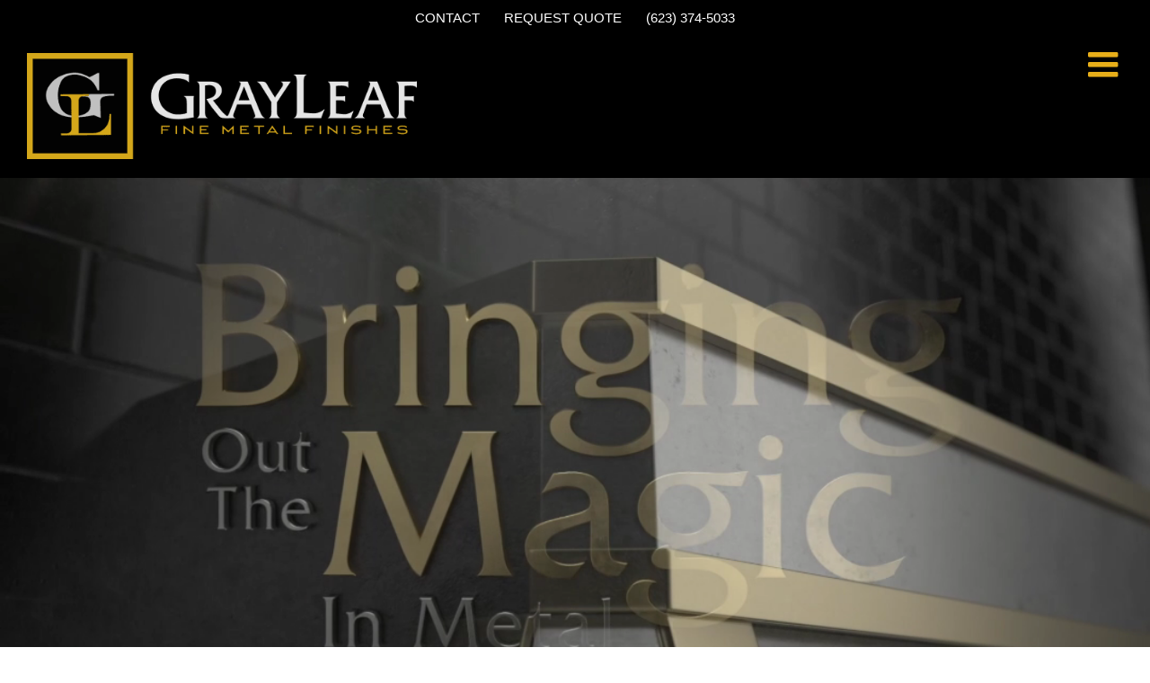

--- FILE ---
content_type: text/html; charset=utf-8
request_url: https://www.google.com/recaptcha/enterprise/anchor?ar=1&k=6LdGZJsoAAAAAIwMJHRwqiAHA6A_6ZP6bTYpbgSX&co=aHR0cHM6Ly9ncmF5bGVhZi5zdHVkaW86NDQz&hl=en&v=PoyoqOPhxBO7pBk68S4YbpHZ&size=invisible&badge=inline&anchor-ms=20000&execute-ms=30000&cb=6haoocjtbz02
body_size: 49036
content:
<!DOCTYPE HTML><html dir="ltr" lang="en"><head><meta http-equiv="Content-Type" content="text/html; charset=UTF-8">
<meta http-equiv="X-UA-Compatible" content="IE=edge">
<title>reCAPTCHA</title>
<style type="text/css">
/* cyrillic-ext */
@font-face {
  font-family: 'Roboto';
  font-style: normal;
  font-weight: 400;
  font-stretch: 100%;
  src: url(//fonts.gstatic.com/s/roboto/v48/KFO7CnqEu92Fr1ME7kSn66aGLdTylUAMa3GUBHMdazTgWw.woff2) format('woff2');
  unicode-range: U+0460-052F, U+1C80-1C8A, U+20B4, U+2DE0-2DFF, U+A640-A69F, U+FE2E-FE2F;
}
/* cyrillic */
@font-face {
  font-family: 'Roboto';
  font-style: normal;
  font-weight: 400;
  font-stretch: 100%;
  src: url(//fonts.gstatic.com/s/roboto/v48/KFO7CnqEu92Fr1ME7kSn66aGLdTylUAMa3iUBHMdazTgWw.woff2) format('woff2');
  unicode-range: U+0301, U+0400-045F, U+0490-0491, U+04B0-04B1, U+2116;
}
/* greek-ext */
@font-face {
  font-family: 'Roboto';
  font-style: normal;
  font-weight: 400;
  font-stretch: 100%;
  src: url(//fonts.gstatic.com/s/roboto/v48/KFO7CnqEu92Fr1ME7kSn66aGLdTylUAMa3CUBHMdazTgWw.woff2) format('woff2');
  unicode-range: U+1F00-1FFF;
}
/* greek */
@font-face {
  font-family: 'Roboto';
  font-style: normal;
  font-weight: 400;
  font-stretch: 100%;
  src: url(//fonts.gstatic.com/s/roboto/v48/KFO7CnqEu92Fr1ME7kSn66aGLdTylUAMa3-UBHMdazTgWw.woff2) format('woff2');
  unicode-range: U+0370-0377, U+037A-037F, U+0384-038A, U+038C, U+038E-03A1, U+03A3-03FF;
}
/* math */
@font-face {
  font-family: 'Roboto';
  font-style: normal;
  font-weight: 400;
  font-stretch: 100%;
  src: url(//fonts.gstatic.com/s/roboto/v48/KFO7CnqEu92Fr1ME7kSn66aGLdTylUAMawCUBHMdazTgWw.woff2) format('woff2');
  unicode-range: U+0302-0303, U+0305, U+0307-0308, U+0310, U+0312, U+0315, U+031A, U+0326-0327, U+032C, U+032F-0330, U+0332-0333, U+0338, U+033A, U+0346, U+034D, U+0391-03A1, U+03A3-03A9, U+03B1-03C9, U+03D1, U+03D5-03D6, U+03F0-03F1, U+03F4-03F5, U+2016-2017, U+2034-2038, U+203C, U+2040, U+2043, U+2047, U+2050, U+2057, U+205F, U+2070-2071, U+2074-208E, U+2090-209C, U+20D0-20DC, U+20E1, U+20E5-20EF, U+2100-2112, U+2114-2115, U+2117-2121, U+2123-214F, U+2190, U+2192, U+2194-21AE, U+21B0-21E5, U+21F1-21F2, U+21F4-2211, U+2213-2214, U+2216-22FF, U+2308-230B, U+2310, U+2319, U+231C-2321, U+2336-237A, U+237C, U+2395, U+239B-23B7, U+23D0, U+23DC-23E1, U+2474-2475, U+25AF, U+25B3, U+25B7, U+25BD, U+25C1, U+25CA, U+25CC, U+25FB, U+266D-266F, U+27C0-27FF, U+2900-2AFF, U+2B0E-2B11, U+2B30-2B4C, U+2BFE, U+3030, U+FF5B, U+FF5D, U+1D400-1D7FF, U+1EE00-1EEFF;
}
/* symbols */
@font-face {
  font-family: 'Roboto';
  font-style: normal;
  font-weight: 400;
  font-stretch: 100%;
  src: url(//fonts.gstatic.com/s/roboto/v48/KFO7CnqEu92Fr1ME7kSn66aGLdTylUAMaxKUBHMdazTgWw.woff2) format('woff2');
  unicode-range: U+0001-000C, U+000E-001F, U+007F-009F, U+20DD-20E0, U+20E2-20E4, U+2150-218F, U+2190, U+2192, U+2194-2199, U+21AF, U+21E6-21F0, U+21F3, U+2218-2219, U+2299, U+22C4-22C6, U+2300-243F, U+2440-244A, U+2460-24FF, U+25A0-27BF, U+2800-28FF, U+2921-2922, U+2981, U+29BF, U+29EB, U+2B00-2BFF, U+4DC0-4DFF, U+FFF9-FFFB, U+10140-1018E, U+10190-1019C, U+101A0, U+101D0-101FD, U+102E0-102FB, U+10E60-10E7E, U+1D2C0-1D2D3, U+1D2E0-1D37F, U+1F000-1F0FF, U+1F100-1F1AD, U+1F1E6-1F1FF, U+1F30D-1F30F, U+1F315, U+1F31C, U+1F31E, U+1F320-1F32C, U+1F336, U+1F378, U+1F37D, U+1F382, U+1F393-1F39F, U+1F3A7-1F3A8, U+1F3AC-1F3AF, U+1F3C2, U+1F3C4-1F3C6, U+1F3CA-1F3CE, U+1F3D4-1F3E0, U+1F3ED, U+1F3F1-1F3F3, U+1F3F5-1F3F7, U+1F408, U+1F415, U+1F41F, U+1F426, U+1F43F, U+1F441-1F442, U+1F444, U+1F446-1F449, U+1F44C-1F44E, U+1F453, U+1F46A, U+1F47D, U+1F4A3, U+1F4B0, U+1F4B3, U+1F4B9, U+1F4BB, U+1F4BF, U+1F4C8-1F4CB, U+1F4D6, U+1F4DA, U+1F4DF, U+1F4E3-1F4E6, U+1F4EA-1F4ED, U+1F4F7, U+1F4F9-1F4FB, U+1F4FD-1F4FE, U+1F503, U+1F507-1F50B, U+1F50D, U+1F512-1F513, U+1F53E-1F54A, U+1F54F-1F5FA, U+1F610, U+1F650-1F67F, U+1F687, U+1F68D, U+1F691, U+1F694, U+1F698, U+1F6AD, U+1F6B2, U+1F6B9-1F6BA, U+1F6BC, U+1F6C6-1F6CF, U+1F6D3-1F6D7, U+1F6E0-1F6EA, U+1F6F0-1F6F3, U+1F6F7-1F6FC, U+1F700-1F7FF, U+1F800-1F80B, U+1F810-1F847, U+1F850-1F859, U+1F860-1F887, U+1F890-1F8AD, U+1F8B0-1F8BB, U+1F8C0-1F8C1, U+1F900-1F90B, U+1F93B, U+1F946, U+1F984, U+1F996, U+1F9E9, U+1FA00-1FA6F, U+1FA70-1FA7C, U+1FA80-1FA89, U+1FA8F-1FAC6, U+1FACE-1FADC, U+1FADF-1FAE9, U+1FAF0-1FAF8, U+1FB00-1FBFF;
}
/* vietnamese */
@font-face {
  font-family: 'Roboto';
  font-style: normal;
  font-weight: 400;
  font-stretch: 100%;
  src: url(//fonts.gstatic.com/s/roboto/v48/KFO7CnqEu92Fr1ME7kSn66aGLdTylUAMa3OUBHMdazTgWw.woff2) format('woff2');
  unicode-range: U+0102-0103, U+0110-0111, U+0128-0129, U+0168-0169, U+01A0-01A1, U+01AF-01B0, U+0300-0301, U+0303-0304, U+0308-0309, U+0323, U+0329, U+1EA0-1EF9, U+20AB;
}
/* latin-ext */
@font-face {
  font-family: 'Roboto';
  font-style: normal;
  font-weight: 400;
  font-stretch: 100%;
  src: url(//fonts.gstatic.com/s/roboto/v48/KFO7CnqEu92Fr1ME7kSn66aGLdTylUAMa3KUBHMdazTgWw.woff2) format('woff2');
  unicode-range: U+0100-02BA, U+02BD-02C5, U+02C7-02CC, U+02CE-02D7, U+02DD-02FF, U+0304, U+0308, U+0329, U+1D00-1DBF, U+1E00-1E9F, U+1EF2-1EFF, U+2020, U+20A0-20AB, U+20AD-20C0, U+2113, U+2C60-2C7F, U+A720-A7FF;
}
/* latin */
@font-face {
  font-family: 'Roboto';
  font-style: normal;
  font-weight: 400;
  font-stretch: 100%;
  src: url(//fonts.gstatic.com/s/roboto/v48/KFO7CnqEu92Fr1ME7kSn66aGLdTylUAMa3yUBHMdazQ.woff2) format('woff2');
  unicode-range: U+0000-00FF, U+0131, U+0152-0153, U+02BB-02BC, U+02C6, U+02DA, U+02DC, U+0304, U+0308, U+0329, U+2000-206F, U+20AC, U+2122, U+2191, U+2193, U+2212, U+2215, U+FEFF, U+FFFD;
}
/* cyrillic-ext */
@font-face {
  font-family: 'Roboto';
  font-style: normal;
  font-weight: 500;
  font-stretch: 100%;
  src: url(//fonts.gstatic.com/s/roboto/v48/KFO7CnqEu92Fr1ME7kSn66aGLdTylUAMa3GUBHMdazTgWw.woff2) format('woff2');
  unicode-range: U+0460-052F, U+1C80-1C8A, U+20B4, U+2DE0-2DFF, U+A640-A69F, U+FE2E-FE2F;
}
/* cyrillic */
@font-face {
  font-family: 'Roboto';
  font-style: normal;
  font-weight: 500;
  font-stretch: 100%;
  src: url(//fonts.gstatic.com/s/roboto/v48/KFO7CnqEu92Fr1ME7kSn66aGLdTylUAMa3iUBHMdazTgWw.woff2) format('woff2');
  unicode-range: U+0301, U+0400-045F, U+0490-0491, U+04B0-04B1, U+2116;
}
/* greek-ext */
@font-face {
  font-family: 'Roboto';
  font-style: normal;
  font-weight: 500;
  font-stretch: 100%;
  src: url(//fonts.gstatic.com/s/roboto/v48/KFO7CnqEu92Fr1ME7kSn66aGLdTylUAMa3CUBHMdazTgWw.woff2) format('woff2');
  unicode-range: U+1F00-1FFF;
}
/* greek */
@font-face {
  font-family: 'Roboto';
  font-style: normal;
  font-weight: 500;
  font-stretch: 100%;
  src: url(//fonts.gstatic.com/s/roboto/v48/KFO7CnqEu92Fr1ME7kSn66aGLdTylUAMa3-UBHMdazTgWw.woff2) format('woff2');
  unicode-range: U+0370-0377, U+037A-037F, U+0384-038A, U+038C, U+038E-03A1, U+03A3-03FF;
}
/* math */
@font-face {
  font-family: 'Roboto';
  font-style: normal;
  font-weight: 500;
  font-stretch: 100%;
  src: url(//fonts.gstatic.com/s/roboto/v48/KFO7CnqEu92Fr1ME7kSn66aGLdTylUAMawCUBHMdazTgWw.woff2) format('woff2');
  unicode-range: U+0302-0303, U+0305, U+0307-0308, U+0310, U+0312, U+0315, U+031A, U+0326-0327, U+032C, U+032F-0330, U+0332-0333, U+0338, U+033A, U+0346, U+034D, U+0391-03A1, U+03A3-03A9, U+03B1-03C9, U+03D1, U+03D5-03D6, U+03F0-03F1, U+03F4-03F5, U+2016-2017, U+2034-2038, U+203C, U+2040, U+2043, U+2047, U+2050, U+2057, U+205F, U+2070-2071, U+2074-208E, U+2090-209C, U+20D0-20DC, U+20E1, U+20E5-20EF, U+2100-2112, U+2114-2115, U+2117-2121, U+2123-214F, U+2190, U+2192, U+2194-21AE, U+21B0-21E5, U+21F1-21F2, U+21F4-2211, U+2213-2214, U+2216-22FF, U+2308-230B, U+2310, U+2319, U+231C-2321, U+2336-237A, U+237C, U+2395, U+239B-23B7, U+23D0, U+23DC-23E1, U+2474-2475, U+25AF, U+25B3, U+25B7, U+25BD, U+25C1, U+25CA, U+25CC, U+25FB, U+266D-266F, U+27C0-27FF, U+2900-2AFF, U+2B0E-2B11, U+2B30-2B4C, U+2BFE, U+3030, U+FF5B, U+FF5D, U+1D400-1D7FF, U+1EE00-1EEFF;
}
/* symbols */
@font-face {
  font-family: 'Roboto';
  font-style: normal;
  font-weight: 500;
  font-stretch: 100%;
  src: url(//fonts.gstatic.com/s/roboto/v48/KFO7CnqEu92Fr1ME7kSn66aGLdTylUAMaxKUBHMdazTgWw.woff2) format('woff2');
  unicode-range: U+0001-000C, U+000E-001F, U+007F-009F, U+20DD-20E0, U+20E2-20E4, U+2150-218F, U+2190, U+2192, U+2194-2199, U+21AF, U+21E6-21F0, U+21F3, U+2218-2219, U+2299, U+22C4-22C6, U+2300-243F, U+2440-244A, U+2460-24FF, U+25A0-27BF, U+2800-28FF, U+2921-2922, U+2981, U+29BF, U+29EB, U+2B00-2BFF, U+4DC0-4DFF, U+FFF9-FFFB, U+10140-1018E, U+10190-1019C, U+101A0, U+101D0-101FD, U+102E0-102FB, U+10E60-10E7E, U+1D2C0-1D2D3, U+1D2E0-1D37F, U+1F000-1F0FF, U+1F100-1F1AD, U+1F1E6-1F1FF, U+1F30D-1F30F, U+1F315, U+1F31C, U+1F31E, U+1F320-1F32C, U+1F336, U+1F378, U+1F37D, U+1F382, U+1F393-1F39F, U+1F3A7-1F3A8, U+1F3AC-1F3AF, U+1F3C2, U+1F3C4-1F3C6, U+1F3CA-1F3CE, U+1F3D4-1F3E0, U+1F3ED, U+1F3F1-1F3F3, U+1F3F5-1F3F7, U+1F408, U+1F415, U+1F41F, U+1F426, U+1F43F, U+1F441-1F442, U+1F444, U+1F446-1F449, U+1F44C-1F44E, U+1F453, U+1F46A, U+1F47D, U+1F4A3, U+1F4B0, U+1F4B3, U+1F4B9, U+1F4BB, U+1F4BF, U+1F4C8-1F4CB, U+1F4D6, U+1F4DA, U+1F4DF, U+1F4E3-1F4E6, U+1F4EA-1F4ED, U+1F4F7, U+1F4F9-1F4FB, U+1F4FD-1F4FE, U+1F503, U+1F507-1F50B, U+1F50D, U+1F512-1F513, U+1F53E-1F54A, U+1F54F-1F5FA, U+1F610, U+1F650-1F67F, U+1F687, U+1F68D, U+1F691, U+1F694, U+1F698, U+1F6AD, U+1F6B2, U+1F6B9-1F6BA, U+1F6BC, U+1F6C6-1F6CF, U+1F6D3-1F6D7, U+1F6E0-1F6EA, U+1F6F0-1F6F3, U+1F6F7-1F6FC, U+1F700-1F7FF, U+1F800-1F80B, U+1F810-1F847, U+1F850-1F859, U+1F860-1F887, U+1F890-1F8AD, U+1F8B0-1F8BB, U+1F8C0-1F8C1, U+1F900-1F90B, U+1F93B, U+1F946, U+1F984, U+1F996, U+1F9E9, U+1FA00-1FA6F, U+1FA70-1FA7C, U+1FA80-1FA89, U+1FA8F-1FAC6, U+1FACE-1FADC, U+1FADF-1FAE9, U+1FAF0-1FAF8, U+1FB00-1FBFF;
}
/* vietnamese */
@font-face {
  font-family: 'Roboto';
  font-style: normal;
  font-weight: 500;
  font-stretch: 100%;
  src: url(//fonts.gstatic.com/s/roboto/v48/KFO7CnqEu92Fr1ME7kSn66aGLdTylUAMa3OUBHMdazTgWw.woff2) format('woff2');
  unicode-range: U+0102-0103, U+0110-0111, U+0128-0129, U+0168-0169, U+01A0-01A1, U+01AF-01B0, U+0300-0301, U+0303-0304, U+0308-0309, U+0323, U+0329, U+1EA0-1EF9, U+20AB;
}
/* latin-ext */
@font-face {
  font-family: 'Roboto';
  font-style: normal;
  font-weight: 500;
  font-stretch: 100%;
  src: url(//fonts.gstatic.com/s/roboto/v48/KFO7CnqEu92Fr1ME7kSn66aGLdTylUAMa3KUBHMdazTgWw.woff2) format('woff2');
  unicode-range: U+0100-02BA, U+02BD-02C5, U+02C7-02CC, U+02CE-02D7, U+02DD-02FF, U+0304, U+0308, U+0329, U+1D00-1DBF, U+1E00-1E9F, U+1EF2-1EFF, U+2020, U+20A0-20AB, U+20AD-20C0, U+2113, U+2C60-2C7F, U+A720-A7FF;
}
/* latin */
@font-face {
  font-family: 'Roboto';
  font-style: normal;
  font-weight: 500;
  font-stretch: 100%;
  src: url(//fonts.gstatic.com/s/roboto/v48/KFO7CnqEu92Fr1ME7kSn66aGLdTylUAMa3yUBHMdazQ.woff2) format('woff2');
  unicode-range: U+0000-00FF, U+0131, U+0152-0153, U+02BB-02BC, U+02C6, U+02DA, U+02DC, U+0304, U+0308, U+0329, U+2000-206F, U+20AC, U+2122, U+2191, U+2193, U+2212, U+2215, U+FEFF, U+FFFD;
}
/* cyrillic-ext */
@font-face {
  font-family: 'Roboto';
  font-style: normal;
  font-weight: 900;
  font-stretch: 100%;
  src: url(//fonts.gstatic.com/s/roboto/v48/KFO7CnqEu92Fr1ME7kSn66aGLdTylUAMa3GUBHMdazTgWw.woff2) format('woff2');
  unicode-range: U+0460-052F, U+1C80-1C8A, U+20B4, U+2DE0-2DFF, U+A640-A69F, U+FE2E-FE2F;
}
/* cyrillic */
@font-face {
  font-family: 'Roboto';
  font-style: normal;
  font-weight: 900;
  font-stretch: 100%;
  src: url(//fonts.gstatic.com/s/roboto/v48/KFO7CnqEu92Fr1ME7kSn66aGLdTylUAMa3iUBHMdazTgWw.woff2) format('woff2');
  unicode-range: U+0301, U+0400-045F, U+0490-0491, U+04B0-04B1, U+2116;
}
/* greek-ext */
@font-face {
  font-family: 'Roboto';
  font-style: normal;
  font-weight: 900;
  font-stretch: 100%;
  src: url(//fonts.gstatic.com/s/roboto/v48/KFO7CnqEu92Fr1ME7kSn66aGLdTylUAMa3CUBHMdazTgWw.woff2) format('woff2');
  unicode-range: U+1F00-1FFF;
}
/* greek */
@font-face {
  font-family: 'Roboto';
  font-style: normal;
  font-weight: 900;
  font-stretch: 100%;
  src: url(//fonts.gstatic.com/s/roboto/v48/KFO7CnqEu92Fr1ME7kSn66aGLdTylUAMa3-UBHMdazTgWw.woff2) format('woff2');
  unicode-range: U+0370-0377, U+037A-037F, U+0384-038A, U+038C, U+038E-03A1, U+03A3-03FF;
}
/* math */
@font-face {
  font-family: 'Roboto';
  font-style: normal;
  font-weight: 900;
  font-stretch: 100%;
  src: url(//fonts.gstatic.com/s/roboto/v48/KFO7CnqEu92Fr1ME7kSn66aGLdTylUAMawCUBHMdazTgWw.woff2) format('woff2');
  unicode-range: U+0302-0303, U+0305, U+0307-0308, U+0310, U+0312, U+0315, U+031A, U+0326-0327, U+032C, U+032F-0330, U+0332-0333, U+0338, U+033A, U+0346, U+034D, U+0391-03A1, U+03A3-03A9, U+03B1-03C9, U+03D1, U+03D5-03D6, U+03F0-03F1, U+03F4-03F5, U+2016-2017, U+2034-2038, U+203C, U+2040, U+2043, U+2047, U+2050, U+2057, U+205F, U+2070-2071, U+2074-208E, U+2090-209C, U+20D0-20DC, U+20E1, U+20E5-20EF, U+2100-2112, U+2114-2115, U+2117-2121, U+2123-214F, U+2190, U+2192, U+2194-21AE, U+21B0-21E5, U+21F1-21F2, U+21F4-2211, U+2213-2214, U+2216-22FF, U+2308-230B, U+2310, U+2319, U+231C-2321, U+2336-237A, U+237C, U+2395, U+239B-23B7, U+23D0, U+23DC-23E1, U+2474-2475, U+25AF, U+25B3, U+25B7, U+25BD, U+25C1, U+25CA, U+25CC, U+25FB, U+266D-266F, U+27C0-27FF, U+2900-2AFF, U+2B0E-2B11, U+2B30-2B4C, U+2BFE, U+3030, U+FF5B, U+FF5D, U+1D400-1D7FF, U+1EE00-1EEFF;
}
/* symbols */
@font-face {
  font-family: 'Roboto';
  font-style: normal;
  font-weight: 900;
  font-stretch: 100%;
  src: url(//fonts.gstatic.com/s/roboto/v48/KFO7CnqEu92Fr1ME7kSn66aGLdTylUAMaxKUBHMdazTgWw.woff2) format('woff2');
  unicode-range: U+0001-000C, U+000E-001F, U+007F-009F, U+20DD-20E0, U+20E2-20E4, U+2150-218F, U+2190, U+2192, U+2194-2199, U+21AF, U+21E6-21F0, U+21F3, U+2218-2219, U+2299, U+22C4-22C6, U+2300-243F, U+2440-244A, U+2460-24FF, U+25A0-27BF, U+2800-28FF, U+2921-2922, U+2981, U+29BF, U+29EB, U+2B00-2BFF, U+4DC0-4DFF, U+FFF9-FFFB, U+10140-1018E, U+10190-1019C, U+101A0, U+101D0-101FD, U+102E0-102FB, U+10E60-10E7E, U+1D2C0-1D2D3, U+1D2E0-1D37F, U+1F000-1F0FF, U+1F100-1F1AD, U+1F1E6-1F1FF, U+1F30D-1F30F, U+1F315, U+1F31C, U+1F31E, U+1F320-1F32C, U+1F336, U+1F378, U+1F37D, U+1F382, U+1F393-1F39F, U+1F3A7-1F3A8, U+1F3AC-1F3AF, U+1F3C2, U+1F3C4-1F3C6, U+1F3CA-1F3CE, U+1F3D4-1F3E0, U+1F3ED, U+1F3F1-1F3F3, U+1F3F5-1F3F7, U+1F408, U+1F415, U+1F41F, U+1F426, U+1F43F, U+1F441-1F442, U+1F444, U+1F446-1F449, U+1F44C-1F44E, U+1F453, U+1F46A, U+1F47D, U+1F4A3, U+1F4B0, U+1F4B3, U+1F4B9, U+1F4BB, U+1F4BF, U+1F4C8-1F4CB, U+1F4D6, U+1F4DA, U+1F4DF, U+1F4E3-1F4E6, U+1F4EA-1F4ED, U+1F4F7, U+1F4F9-1F4FB, U+1F4FD-1F4FE, U+1F503, U+1F507-1F50B, U+1F50D, U+1F512-1F513, U+1F53E-1F54A, U+1F54F-1F5FA, U+1F610, U+1F650-1F67F, U+1F687, U+1F68D, U+1F691, U+1F694, U+1F698, U+1F6AD, U+1F6B2, U+1F6B9-1F6BA, U+1F6BC, U+1F6C6-1F6CF, U+1F6D3-1F6D7, U+1F6E0-1F6EA, U+1F6F0-1F6F3, U+1F6F7-1F6FC, U+1F700-1F7FF, U+1F800-1F80B, U+1F810-1F847, U+1F850-1F859, U+1F860-1F887, U+1F890-1F8AD, U+1F8B0-1F8BB, U+1F8C0-1F8C1, U+1F900-1F90B, U+1F93B, U+1F946, U+1F984, U+1F996, U+1F9E9, U+1FA00-1FA6F, U+1FA70-1FA7C, U+1FA80-1FA89, U+1FA8F-1FAC6, U+1FACE-1FADC, U+1FADF-1FAE9, U+1FAF0-1FAF8, U+1FB00-1FBFF;
}
/* vietnamese */
@font-face {
  font-family: 'Roboto';
  font-style: normal;
  font-weight: 900;
  font-stretch: 100%;
  src: url(//fonts.gstatic.com/s/roboto/v48/KFO7CnqEu92Fr1ME7kSn66aGLdTylUAMa3OUBHMdazTgWw.woff2) format('woff2');
  unicode-range: U+0102-0103, U+0110-0111, U+0128-0129, U+0168-0169, U+01A0-01A1, U+01AF-01B0, U+0300-0301, U+0303-0304, U+0308-0309, U+0323, U+0329, U+1EA0-1EF9, U+20AB;
}
/* latin-ext */
@font-face {
  font-family: 'Roboto';
  font-style: normal;
  font-weight: 900;
  font-stretch: 100%;
  src: url(//fonts.gstatic.com/s/roboto/v48/KFO7CnqEu92Fr1ME7kSn66aGLdTylUAMa3KUBHMdazTgWw.woff2) format('woff2');
  unicode-range: U+0100-02BA, U+02BD-02C5, U+02C7-02CC, U+02CE-02D7, U+02DD-02FF, U+0304, U+0308, U+0329, U+1D00-1DBF, U+1E00-1E9F, U+1EF2-1EFF, U+2020, U+20A0-20AB, U+20AD-20C0, U+2113, U+2C60-2C7F, U+A720-A7FF;
}
/* latin */
@font-face {
  font-family: 'Roboto';
  font-style: normal;
  font-weight: 900;
  font-stretch: 100%;
  src: url(//fonts.gstatic.com/s/roboto/v48/KFO7CnqEu92Fr1ME7kSn66aGLdTylUAMa3yUBHMdazQ.woff2) format('woff2');
  unicode-range: U+0000-00FF, U+0131, U+0152-0153, U+02BB-02BC, U+02C6, U+02DA, U+02DC, U+0304, U+0308, U+0329, U+2000-206F, U+20AC, U+2122, U+2191, U+2193, U+2212, U+2215, U+FEFF, U+FFFD;
}

</style>
<link rel="stylesheet" type="text/css" href="https://www.gstatic.com/recaptcha/releases/PoyoqOPhxBO7pBk68S4YbpHZ/styles__ltr.css">
<script nonce="CcNSTpDLXBcOSBudhfBx9Q" type="text/javascript">window['__recaptcha_api'] = 'https://www.google.com/recaptcha/enterprise/';</script>
<script type="text/javascript" src="https://www.gstatic.com/recaptcha/releases/PoyoqOPhxBO7pBk68S4YbpHZ/recaptcha__en.js" nonce="CcNSTpDLXBcOSBudhfBx9Q">
      
    </script></head>
<body><div id="rc-anchor-alert" class="rc-anchor-alert">This reCAPTCHA is for testing purposes only. Please report to the site admin if you are seeing this.</div>
<input type="hidden" id="recaptcha-token" value="[base64]">
<script type="text/javascript" nonce="CcNSTpDLXBcOSBudhfBx9Q">
      recaptcha.anchor.Main.init("[\x22ainput\x22,[\x22bgdata\x22,\x22\x22,\[base64]/[base64]/bmV3IFpbdF0obVswXSk6Sz09Mj9uZXcgWlt0XShtWzBdLG1bMV0pOks9PTM/bmV3IFpbdF0obVswXSxtWzFdLG1bMl0pOks9PTQ/[base64]/[base64]/[base64]/[base64]/[base64]/[base64]/[base64]/[base64]/[base64]/[base64]/[base64]/[base64]/[base64]/[base64]\\u003d\\u003d\x22,\[base64]\\u003d\\u003d\x22,\x22woLCtGTDj8KnA8OxfcKKS8O1wqvDisKuX8O6wpnCnsOMaMOfw7DDgMKLKCrDkSXDkFPDlxpCXBUUwrfDrTPCtMO3w5rCr8OlwpRhKsKDwoxmDzhXwqdpw5RpwpDDh1QbwojCixkDH8Onwp7Cp8KjcVzChsO8MMOKJ8KZKBkuVnPCosKMV8KcwopQw4/Cig0CwqQtw53Cp8KOVW1oUC8KwoHDmRvCt0HCsEvDjMOXN8Klw6LDkwbDjsKQYwLDiRRDw4gnScKTwrPDgcOJLcOIwr/[base64]/CvivDmR4Uwpk8wrXDjCnClDlzb8Orw7jDlm/DoMKUCxnCgy1IwozDnsOTwrdNwqU4aMOLwpfDnsOWNH9dUgnCji00wqgBwpR/JcKNw4PDpsOsw6MIw5kEQSgoWVjCgcKSIwDDj8OuZcKCXRDCq8KPw4bDk8OuK8OBwqMUUQYkwqvDuMOMe1PCv8O0w6LCp8OswpY3G8KSaGIrO0xRJsOeesKvU8OKVjXCkQ/DqMOSw6NYSS/Ds8Obw5vDnDhBWcOmwpNOw6J7w6MBwrfCq2sWTQDDkFTDo8OlQcOiwolKworDuMO6wqHDgcONAEB6Wn/Dr0g9wp3DghU4KcOKMcKxw6XDocOvwqfDl8KhwrkpdcOfwobCo8KcYcK/[base64]/CqizCl8K+MMOjc8KvwovDjFnDljJcwpzCvsO6w4cPwphGw6nCosO3VB7DjG1TAUTCuCXCngDCjDNWLiPCjMKAJBhowpTCiXDDpMOPC8KVOHd7ccO7W8Kaw6nCrm/ChcKgFsOvw7PCl8K1w41ILljCsMKnw45Rw5nDicOnO8KbfcKrwpPDi8O8wq0MesOgbMKbTcOKwqgmw4FyfnxlVS/Cs8K9B3jDoMOsw5xYw4XDmsO8a3LDuFlRwoPCtg4aHRcqBMKeV8Kka2xEw47DhlxLw5/CqBZ0HsKOYy/DhsOMwpklwr1+wr8Hw6vCtMKjwqXDiWDCkH5TwqhtQ8KUXHTDkcOIGcOXJxTDqBYaw5zCv1vDmcObw6LCigRqMDPClcOxw61sdMKmwqdiwr7DmCDDgiQmw6wgw5FywoTDmS5Rw4YobcKLVTlobCDDssK8bCnCtcO/wqY1woApw5XDr8Oxw44DRcOjwrApUQ/Ds8KKw7IbwokrWsOPwpJOdMKqwpjCm0jDpEDCgMOtwqt6XVkkw5ZIWsK8M04ewqc0O8KFwrPCj3FOIsKGYMKaWsKiH8O6OiHCjmzDvcKbTMKVEm1Dw7ZGCnzDjsKrwrYVfMK9NcKlwo/DuF3DuCfDgjJ0PsKEFsKlwqvDl1XChAplbxbClyonw4EVw6g/w57CmFjDrMO1BwbDusO6woNiOsKWwobDtFjCkMKUwqdUw7JcR8KEDMO0BMKXfcKfJcO5XmbClE/[base64]/DpkwWwrYcw4XDgcO2wqTCgmQ1wqdTwrJ6w5zDm0d5w5hGWn8owqhvCsOnw57CtlUxw5NhLcOZwqHDm8Kxw5LDoTtkCkZUDinCksOgThvDn0JvRcO6eMOdwps+woPDtsO/Hhh5GMKgIMO5AcOfwpQlw7XDgMK/Y8K4LMOnw59AdRJRw7YowpFrfRQrEH3CucKIUWLDrMK+wqvClx7DkMK1wqvDnzMveTcFw6nDn8ODPWk8w79tDw4JLiPDug0IwozCqsOZPkwVVEU3w4zCmx/[base64]/DvMO/wr1edsOcJm7CmlHDuWNiwq9tWcOfcCNAw6cuwqXDmMOEw4JKfUcUw40WaFrDq8Kcch0aO3VNQGxjYQ1bwpRcwrPChj4Yw58Kw6w6wqMsw6k5w7sWwpkCw4PDngLCswlow5/DoHtnJjI6cFYTwpp5MWcBd23Cg8Oww7HCljvDhkTClW3CgldqU2ZQdcOTwpLCsD1MfMOVw71AwoXDgcOTw69LwqRpM8OpbcKbDgLCqcKbw7l2CMKJw544wp/[base64]/Cglt2XmQ/wprCsm/DosKxO2vDusK1wr4uw4jCsg/DmEEJw4wKJMKewrkjwrAjLnXDjsKgw5E0wqTDlA3CnExeM3PDi8OeCSotwqskwoIwTRjDgR/DgsK/[base64]/DoxpfCUjCnXzDl8OFThlyw6nDs8Oxw6d3wrHDtGDDmFPCoGTCoWcpOxHCuMKqw7Fmd8KCFAJ3w7IPwq8JwqXDtCwJHcOawpTDs8Kxwr3DrcKNOMK1BcO+DcOiScKOKcKbw5/CqcOBfcKESzNrwpjCsMKARcOyT8OaGx3DhEvDosO+wqrDnsOFAABvw43Di8OZwqZZw5TCscOhwo3DkcKGI1HDhUjCqW3DsmHCrMK1Fm3DqG5BcMOKw4NTEcO8SsKtwpFFwpHClxnDqUUcw7bCg8KHwpYFQcKeARgmIsOCFlTChTzDo8OwMBEPfsKGYxgAwrptaW/[base64]/[base64]/CusKGw58DfMKvw7nCtMKqE8KVw5rCh8KUwpXCqkUuOMKQwrJ/w54KYsKmwobCm8KOECzCnsKVXSPChcKPGTPChsK2wqXCh17DgTHCtcOiwqhdw7nCvcOwKmbDi2vCgH3Dm8OswqzDkxfDp1QIw7oJA8OOWcOaw4jDlDvCojzDrTbDsjdOH1cvwrUbwqHCuSJtWMOHHsKEw41RQGg/wqwRK2DDnRDCpsOPw7TDrsOOwrIowpEpw4wKKMKaw7Qtwp7Cr8Ofw4wiwqjCnsKVAcKkLcOBUMK3Py8hw68Sw6cmYMOHwrswASDDhsK4Y8KyY1TDmMOSwprDlX3Dr8K2w5hOwqcAwrd1woXCuR1mOcK/fRp0RMKGwqYpRToCwoHCpwzClDdhw6bDmmHDn3nClG8Cw5AVwqzCpGd/bELDknTCuMOsw7o8wqBzEMOpw7rDhW7Dl8Orwq1hw43DtcO7w6bCsxrDkMKOwqISdcKxMTTDssORwppxRn8owpg5ZsOZwrvCjm/DhcOSw6XCkDbCpsOYW07Ds0TCuDHCqT5pIsOTScOsY8OadMK/woVZcsOsEnxswooPNsKiw5jCkQwnHmEhTlkkwpXDscKww7IodMOCFio8KTJ/YsKzDUl6GT9fJQZfwoYWRMO5w7MyworDqMOxwrIiOCtLY8OTw41jwrXCqMK1acOcHsOww6/CucK1GXo6woTCp8K0LcK1U8KEwo7DhcOfwoBVFCkAV8OhBBp6InwDw6rCtsKpUHtxDFcSJsK9wr5lw4VPw5o4wokxw43CiB1pD8O9wrkYXsOxw4jDpBwWwpjDgVDDqsORcFzCmcK3aRxAwrN4w5t8w6J8dcKLRsOoI1/Cj8OnPMK3XAsTcsKww7Y8w4FYEsK8ZmUvwr7CkWIcCMKyKF7DpU3Dv8Kjw5rCkGBwYcKaBsKQfAfDnMOuMArCpcO9fUHCo8K3Z0vDpsKMeAXCgS/DszLCoAnDsUnDsHsBwoDCq8KlZcK6w6YzwqZIwrTChsKFO1VZNS1zwpHDpMK+w5MOwqLDpWHCkjE3GWzCqMK2cjLDu8KbJlLDlcKaHE3DvTLCqcOtLT/Dig/DlMKww5pobsOuFmJgw4ZMw5HCpcKJw49lXl5rw6TCu8KzfsOpw4/[base64]/DpA4owoXDtsO9w7l+woLCscKjw7EICMOJwofDuh8eYcK9bMOYAg00wqZcUR/DiMK2ecKKw4QbcsKudnnDikbDtcK7wpbDgcKtwrdtAcK/UsKjw5HDjcKcw688w47DqA3Dt8KDwqAwVTZ3J1QvwrPCrsKhScOhW8KJFTfCgi/CisOMwrs4wrsfUsOCey08w5TCisKNH1N+Zn7CrsK/[base64]/DmcOFTBDDsX9EUChvFsKqdsKWRCHDrwtBwqhfJQfCuMK6w5/DkcK/OUUywoTDqVETEDHCrsKWw63CosO6wpnCncOXwqXDnMO4woBwRkfCjMK8DVUiCcOiw61Ew4nCgsONw5rDjxnDkcKvwpjCrMOcwpUcbsKSMVDDt8KzdMKKRsOew77DnRdKw4tywrovcMKwUAnDg8K/wqbCvWHDg8OwwonCgsOaUhcNw6jCvsKOwrjDv0p3w4FtU8Kmw643IsO/[base64]/DnC5ZHQ1ucidyJlUEwqEGw40RwqHCi8OldcKjw5jCu3Q3AG0AXsKXLhvDrcKrwrbDh8K4anbCp8O2NiTDlcK9DmjDnx92wpjChX89w7DDmzhAAjnDv8O0ZlYvZ2tSwqnDqWZgUTEgwr1FK8ORwoVVVMKLwqc/w4YqcMOFwo7Cv1oxwoXDtkLDmsO3VEnDs8KgdMOmGcKewprDv8KsNyIowoLDhAZbMMKHwrwnTiHDkTYGw50LH2hRw7bCoWlcwrTDr8OHQcKkwoHCgirDqEEjw5rDhhNzajBwHkTClRF9FsO3JAbDkMOdwqxYeil/wr0YwpMxBk7CisKsXGBvCG4AwoDCjsOyDTHCkXjDo0VAS8OOZsK0wpcqwoDCrMOew53Cn8KBw6YzE8Kawq1QKMKpw6rCpwbCpMOdwr3DmFASw6zCpGzCk3fCocOSSXrDtCxDwrLDmikHwpzDtcOww6jDsA/CisOuwpJQwoTDjXnCicKbF14ow4fCn2vDusKOUcOQYcORbE/ClwpsK8KSeMO3W0/CtMOZw6dQKETDgX8ueMK5w67DvcKaG8K7BMOhMcK2w7DCokjDtkjDvcK1fcKWwrF5w5nDsUh5ImjCvT3ChnxpZFRlwpHDpF/Cg8OGMB/CuMKff8KRUsKNMnzCi8Ogw6fDh8K4HGHCjGLDujJJw5vCm8OQw5TCtMKFwrxrUAbCpsKcwptyKsOvw5fDqxLDhsOEwr7DiVRSRcOQw54HHsO7woXCml8qHm/DsBUcw7HDocK/w6otYm7CvAFww5jCrVMKe0vDmmU0VMOOwr0/KsOlbiRqw57CusKzwqDDhMOmw73Dul/DlMOIw6jCkU/DlMO5w5vCg8K7w49DFiXDtcKUw5TDo8O8DxMXLGjDm8Ojw5UBf8OwWsO1w7hQYMK8w51iwqjCk8O5w5TCnMOGwprChGHDo33CtFLDpMOWVMOTSMOsdcOVwrHDl8OVBlfCg29PwoEIwrwaw5zCncK0wrtZwqPCrnkTTnl3wrUtwpHDlxnCuhx1wr/Cuy1KB2TDo2RewoXClz7DosOlWkQ/NsOTw5TCgsK6w5EuNsK/[base64]/JcKxw5zDkUUsQMK5IcKnwo7CrcKQNBjCrMKzBcKuw4TDuDHCtULDn8OTCQA+wq/CqcOuOzorwpA2wo0NTsKZwo5ibMKcwoXDpjvCn1E2EcKew4PDtyBQw7rCvyBrw4tQw601w4saJkDDigjCn1/DkMO4ZsO3M8KBw4LClcOwwok1wpHDtMKrFsOMwphmw7xQUxMtIRYUwpHCh8OGIBfDpsKYe8KFJcKjB3nCnsO/wrzCsTMBKgjCk8KPecKIw5A/SmDCtlxxwrfCpGvCiiTChcOnZcOuEUTDhzbDpAjDpcOkwpXCtMOJwrbCtxcvw5HDvsKAP8OEw5ZOUsK7csKsw4IcAcKwwrhneMKiw7zCkiwCEhjCrsOjMDRXw50Gw7fCr8KEEMOLwpNyw6rDi8O+CkgHFMK8FsOnwofCsX3CpsKEw5nCu8O/JcODwoHDmcKxEhTCosK9EMOewoYBFzYHGcKNwoh4O8OVwrDCuinClcKpRwTDn23DocKXUsKdw7bDu8Oyw4wfw4o2w5QOw5opwrHCm0hUw5PDpsOEY0t8w54/wq9Nw6EWw4sLJMKOwpjCt3lHGMOVfcKJw4PDvcOIMQXCjUHCj8ODFsKZSHnCtMO8w47Dt8OfRibDjEETwqMIw4PCglNcwrkafizDo8KqKcONwrfCqT8iwqcnegvCiS/CmSgEJMObMh7DimfDmWrDkcOlXcKGdQLDtcOFGjgicsKMb2zCqcObQMOeSsK9wo4ZMV7Dr8KHJ8OcCMK/wqvDucKVwq7DunXDhUclIcOhTUvDosKuwoNawo/[base64]/[base64]/QcKmw5bChsKRB0kBwp4aw4DCqMOvdsKMcMKMwoADai7DnWVMbcOJwot2w7jDqMKpYsKQwqTCqAxhRGjDrMKew7nCqxfDmcO8NMOCGsKEWmzDhcKywpnDu8OGw4HDtsKvcR/DiiJmwoQPXMK/IcOGbwbCgywLegE5wrXCl0kbDx9hXcKhAsKbwq4Uwp1tQsKvPjXDsVvDqcKdEE7DpRBBM8OZwpzCt1DDsMO8wrhZHkDCgMOWwrrCrQM0w6fCqW3DksO6wo/[base64]/woFqIMOvUGvCjFjCgcOiwoRfw73ChsK0wrrDrsKGdm7Ck8Kewp0/[base64]/CtcKewo/CuWjCssOtIwhRV8OGE8K8UyNqTsOPJQbDksKEDwg9wr8BeGhZwoDCgcOrw5/[base64]/[base64]/w5jCscO6wqkgRlN8fXV/[base64]/ecKbw4lFYH7Cl8KUB2DDqcKldMKOP8OwMMKIPHrCncOtwqHCq8KUw5/DuCZDw4N3w7ZuwpwSbMKXwrovF3TChMODRnjCpAcCGgE8RFTDvMKGw7TDpsO0wqjCt2LDmw08MD/CmUQvEsKTwp7DosOowrjDgsOYFsOYei7DocKdw5E6w4Z9CMOSWsOfRMKuwrleIABKccOeVMOvwrfCuDFAPGrDmsOrOBRCcsKDWsO3ISdWZcKEwoV1w6FySEHCg2gZw6jCpTpNXitJw6/Ci8KTwpsKW0zDnsOqw7QsUw50w4QJw5RoE8KQZzTCv8O8wq3Cri0xI8O3wqsewq4TJMKSIsOHwolnD0UkLMK5w5rClAHCmgATwopJw6jCisK3w5pFeWLCkGUvw4wpwpHDlcKcf1oXworChWE0LAcWw7/DoMKdUcOgw6PDj8OPwrnDlsKNwqUnwptoPy98V8OswovDjhc/w6/[base64]/[base64]/w5vDjW0Twp4YAXHCg8ONwohFwodcwrc+wrLCrx7DjMOxXA3DsHcuGhzDrcKxw5fDm8KoRlkmwoXDv8OywqJDw5wdw4oHFzfDpRbDmsKlwpDDs8Kzw5UFw43Cm2PChABWw7vCncK7bkJjwoNAw6jCjkMUdcOASsK+fMOldcODwp7DnEXDsMOCw5zDsWwSOcK5CcO/AzHDuQR/fcKXV8KgwojDjEZeBxLDjsK0wrDDusKvwo5PHgjDmFTCvHUHe3R0wp5KPsO8w6nCtcKTwp7CgcOQw7nDpMK/OcK6w7AJMMKFIA9IY2bDvMO7w7Q/w5taw6sSPMO3wpDDkVJOwo4KOGxXw6wSwqEKEMOaM8Oiw5rCo8O7w59rw4nCjsOewrzDn8OJbAjCoSbDllRgLT5zWXfCs8OrI8KGcMKrUcK/bsO2OsKvFcOTwo3CgF4UYMKnQFsVw6bCmxHCr8O3wpHCvmLCuishwp83w4jCghodwp7CgcKowq7DiGDDmCvDlj/CmhE7w4zChUY3HcKpCAnDm8K3GsKAw5/Dlgc8W8O/ZEDDtDnCu04Tw6dWw47Cl33DlnzDuXjCgGxHEcOxd8KOfMO6ACTCksOswrNIwoXDscO/wr3CosKsworCv8Owwp7DksOaw6o0ZXtbSFfCoMKwGEcowo0Yw4YGwoXCkzPDusOnZl/[base64]/[base64]/worDt8KDEsKscMOowolvasKbRsK2wqxAw7jClsO+w7LCsj3DtsKnPlUhUMOpwojDvsOMasO3wqrCsUJ2w7ApwrBDwobDgjTDocKXYMOeYsKSS8O1C8O5HcOWw6nCjEDCp8Kxw5LCuxTCh3fClWzCgxfDqcKTwpF2OsK9OMK/[base64]/DthMUwppFwrnCm0tww5HDtMKIw5JgasOrLMOFZ2/CozRrCGYBKsKqWMK5w5FYfGHCkU/[base64]/CjlhvacOAY8K1dVECwoouw5nDi8OBKcOGw5oKw4M8ecOgw5VYWkk6JsKUcsK2w77DiMKzdcKDT2XCllZsGi0gdURXwrfCgcOUEcKwO8OUwpzDhzXChTXCviV/w7VvwrPCuEMTPk5qUMOkCT5ww4nDkW3CrcKNwroIwrnCosOEw7zDksOJwqgrwofCkw1Uw4/CpcO5w7XCosOHw4/DjRQxwoNYw6rDgsOqwoHDt0zDj8OHwrFPSX0VJgXDsH1iITHDiEfCqhJFbsOBwqXDsGTDkmwAP8OBw4ZvEMOYPinCscKBw7hXBMOLHyTClsOTwqbDhMOvwqzCkC3ChVEeQSMzw7TDm8OfF8KdS3ZFMMO8w5UnwoHDrsOywrTDksKKwqzDpMK0BH/Cr0ALwppqw4LDocKrPRDCrWcRw7Ylw7TCjMOAw67CmABkwoXClkg7wrhPVFHDlsKTwr7CrcOQUmJScGpIwpvCjcOnOGzCoxpQw4vCum5Fwp/DrMO/Y3jCsRzCt3vCnyDCn8KiWsKPwqcGBsKkWsOuw5w8QsOmwpJ4HsKCw4Y9QxTDt8KMZsK7w75nwpJNP8KwwojDrcOaw4PChsK+eDdodHJYwqwaeQrCoG9ew4bCnkcHKX/DicKFGA4rHGbDq8Ocw58nw6TDjW7DonXDkxnChcOFajg2aV1/GykZYcO3wrBcKRx+S8OqbMKLEMKfw6lgRWgbExlHwr3DnMOnRE1lFS7Dh8Ojwr0WwqzCo1dow5MtejY3TMO8wqMKKsOWFGRIwq7DlMK9wrMcwq4/w4NrJcOIw5/ChcO0MMO1QkFhwq3Cg8OVw67Du1vDpB3Dh8KaT8O5a2oEwojDmsKVwq4xSUxMwpvCu0rDrsO9CMK5wqN0GhnDjC3DqlJ3wrsRCTBjwrl2w6XDucOGFnLClgfCkMKFaAfDnQzDo8O4wrhcwo/DqcOyJGLDtxc8PyfDt8OJwoHDoMOIwrNwSsODYcKpwpFVCxk1Y8OrwoMnw4RzFGs2JikKccOSwoMBWR8CCW/CvsOfMsOqwrLDlFrDgsKeRjTCqw/Cj3ZpTcOuw7pRw5nCocKdwrF4w6NTw4pqG30Pc2QPbEjCsMK5S8K8dSo1D8O9w740a8ONw5o+Q8KpXDoXwo1ZK8OIwqfCuMOXYBl3wphHw6rCghnCg8Krw4dEPw7DpcKfw7zDtXBPKcKCw7PDi2vDqcOdw59/[base64]/WsOEQi3DoDIAUcOfwonCjsO6wpEfwowIw6FRwql/wp08TEHDrA8AEXvCuMKOwpI1K8OMw7ktw6PChnXCoiddwo/[base64]/CrsK9CsKMwqzCuE5hasKLFsO1fsKXFcOjw7fCvlDDosKOfEs4wrRyJ8KUFHBCF8KyNcKmw63DpMK9wpPCncOEEMKCc0pbw6rCosOQw6l+wrjDjXPCkMODwrXCtm/Cuz/DhnAsw5XCn0pQw5nCgx7DtTJkwrXDlE/[base64]/[base64]/Dp8OlwrvCrCpnw6tgwqPDuMKBwprCsmDCosOSw7oawr/CosK/[base64]/w5fCqsK/[base64]/DrVYuw73CtcODCU/CpXjClXNEw6nCgygfO8OAJMOawqXCt1QywrvDsW/Dk3fCnz7Dv3jChRbDuMOKwrIqUsKIYF/DnSrDu8ODWMOXdkbDrBnDvEXDhwbCuMONHzJTwoZTw5TDs8KHw7fCtlPCo8KhwrbCr8OEQXTCi2jDscKwKMKALMKRQ8KSRsOQwrHDs8Opwo5gRk3DrADDusO5XcKVwoPCvsOJKAAjRcORw6FqaQ8qwqhmIjrCiMO5e8K7w5wLf8KHw68Dw6/DvsKsw7DDh8KOwrbClMKaak/DuDgxwoLClSvClnrCh8OiAMOOw4V4P8KQw5V5VsOrw5J/XiALw5xvwofDksKRwq/[base64]/Cj0XDn8KJwp0+c3fClcOewoXDnAzDgsKgUMOEwqYWIcKYQ2HCoMKSw4jDvF/Cgn1cwpttMG49dGkEwppewq/Csm1yP8K3w5pcW8Kvw7PClcOfwpvCriBkwqZ3w6Ysw7cxQjLDh3YJB8Kdw4/DoxHDoEZTSm7DvsKmGMOqwpjDmkjDvypuwoZXw7zDiDfDll7Cm8OAQMKjwqQ3EFTCm8OVFMKJdMKPXMOfccKqMcK7w7/[base64]/[base64]/w4XClTHDuwrChT0gwoUNw7jCv8OEwonDpMKYecKkw6nCgMOhwpLCuAFgdBDDqMKxbMOTwqlEVkA8w71tAWDDsMOmw5XChcOwDQXDgz7DpmLDhcOVw7suZhfDsMOzwqlHw73DhXocDcKCwrISIwDCsVlYwpHDoMODHcKTFsKQw7gsEMO3w7/DmcKnw7dGN8OMw73Dlyc7YMKLw6LDiXLCksKmR3V3esOcCcKlw5RuAsKWwocuenEyw6w0wr4rw5rCkA3DssKCLS0mwoguw6ECwoU8wrtgZcKxV8KfFsOHw5FwwokhwqfDhHBRwq11w7PCky7CgiIdXj5Iw75aOsKhwr/CvMOBwrDDrsK4w5NgwptJw4xyw4c6w4LCl3rDjcK/[base64]/CnGDChcOEeknDi1zCrkM1wpXCrgsSAsK/wqvDsFTCp0w4w4cJw73DlEPDoj/[base64]/w7B6NCTDqld4woJWS8O4woPCq24ZwrpVWsOUw48CwpQ1cjhMwogYGxoFC2nCi8Orw7wow5TCj2pnCMK/b8KJwrlRXDvCoCIOw5QRFcOlwppWHWfDpsOHwp4GZ3Atw7HCsloyTVoFwqcgcsKtSsO0GkNGAsOCdibDpFHCgyYmMiRbScOiw5zCt0VCwr8+Dg0tw7hcaU/CvTjCvMONa31dZsOIJsOewoMkwpjCicKFUlVKw5rCqlN2wrgjKMOteA8bawskA8Ktw4vDncOJwqnCl8Oiw6wFwptFFSfDkcK1UGbCiRtAwrlgU8KDwo/CkMKGw4XDq8Oyw5c0wpoCw7fDpcKtKsKnwrvDiFN5eWnCgMOYw4Esw5Y9w4k/woLCtRkwWB9PLmhXYsOaCsOAWcKBwoHCsMKXRcO3w7pkwpFXw501BgXCkzQwVh7CqTTCqcOQw7PCti8UAcODwr7DiMKiHsO6wrbCrwtuwqPCjTUowp86N8KoVnfCpV4VHsK8HcOKIcKewrdswrYHY8K/w4TCosOMFXrDgsKUwoXDhcKSw5kEwp0ZTUIwwoTDpn0nPMKQc8KqccOpw48IWx7Ct0ZpH2kBwpvCi8Ksw6l0T8KRKndGOBsGSsOzaSUoE8O3UMOzNHklT8Ktw5rCm8O3wp/CqcK6ahTDjsK+wpvCmCssw7dewrbDtxrDj3zClcOpw4/CrWEJR2BzwpVTZDDCum3DmEt4Ik5NLMK0fMKJwqLCkFoYFz/Cm8O7w4bDoSTDmMKKw4LCgTxuw4ZpX8OLDzF9bMOBQ8OBw6DCpFDCnVM/[base64]/DpcO5w5fDv8O4WcKUwrsowpTCksO4w4pMwrTDvQ7DjArDrD0SwpnDnU/ClGcxTcOpY8Kmw7txw7vChcOeTsKvVVRjbMK8w5fDqsOrwo3Dh8K1w63DmMOfEcKoFibCoGPClsKvwpzDpsKmw4zCsMK1UMOOw6EGCDlHAHbDk8OUbsOlwrN0w4skw6TDk8KRw7UNwqPDhsKVdcO9w59vw7EAG8OnSi/CnHPCvVEWw7DCrMKbOTjCrXsGMmLCt8K/QMOswqd4w4PDosOPJAoUAcO6Pm1GVMO/WV7DviRhw6fCrGdLw4XDhUjClAA3w6ddwonDhcKlwq/ClDN9fcKVccOISQVnATPDjBXDl8K1woPDnxtTw77DtcO2K8KHP8OrW8K9wrXDm0XDq8OEw4VMw6BoworCuC7ChDsQP8Kww77Du8KiwoUJIMONw7/[base64]/CMKuUMO1TMOewrpww5lpw4cXwqkpw6TDtV/Dl8OjwojCscKkw4bDvcOtw45ADnbDoWddw5ssF8KFwp9NWcKqYhBawp8fwoZowoHDvXjCmxDDhVzDijUbXwZfHsKcRjrCpMONwrV6MMO1AsKSw5vCjzjCusOZSsOCw5ocwpltDRVdw79pwrRuGsOrIMK1XWhnw53DmcO4wrLDicOrH8KowqbDtcOsScOqMhbDrXTDpA/CpjfDqcOrwovClcOdw4HDjX9GISZ2Z8K8w5fCgjN4wrNMTS3DshvDucOcwqPDk0DDq3/DqsK4wqTDkMObw7PDmCQ+WsOtScK4PyXDlwPDkmnDi8OBYzfCsxoVwqlQw5zCpMKACkhVwpUww7HCkG7Dr33DgTrDmsOITAbDtU8zA0Q2w6Jrw5/[base64]/YcOew4MXJ8KlFcOKTidBwozDj2TDicOkK8KxwpfCisO+wqBBw5DCsmTCq8Ogw5LCvnLCpsKvwrNFw63DpDJ5w5tQAELDvcK4wr/CjzMPXcOKasKyaD5SL07DqcK2w6HDhcKYw6xVwoLDg8OrE2cMwrHDqkbDhsK7w6kgFcKsw5TCrMOBFhrCtMKHS3HDnmoMwo/DnQkHw6pfwpIDw7Isw7PDgMOLAsKfw4J6VTo5dcOhw4RMwq8QVjtGQ1LDjFXCsVZ0w4XDmhFnDWYgw5xHw7PDrMOkMcKzw67Cu8KuWcOoB8Ohw5Ukw5LCg2t0wphHw7BLDsOOw6bCssOOT3nCk8OjwqlEJsOSwpjCk8KRIsKAwrNbZm/DhlcHworCiRzDpcKhIcO6PkNhw63Ci34mwqU8FcKdIEzCs8KUwqcjwoPDscKZV8O8wqwVNMKCP8O2w7gWwp1lw6bCssO6wqwvw7bCssK+wqzDhMKbRcOsw7MuQF9Ve8KRRmLCu2nCtyvDqsOkelIKwqp8w6gGw5LChTJjw5LCtsKmwqUJAMO/w7XDjCgyw4poUB7Cl3o+wodrICJMRQnDkjhJG3hPw5Vnw4BSw6PCp8O/w6rDtETDtjkxw4XCtmUMfA/CgMKSUSQVwrNUZA7CsMOXwonDoH/DnsKvw7EgwqXCrsK7TsK3w5p3w6/DicOnH8KGH8KAwpjCqxnCkcKXZcKLwoINwrIQPMKXw4Qbwr0Bw6zDvR7Ds2DDnSJlbsKtccOZCsKMw4JSWlUXesOqdwbDqjtkKMO8wqM/HQwEwoPDkWzCscK/QcO1w4PDhXTDhcOow5XCsnpLw7/CgWHDpsOXw4hoasK1C8OSw7DCn014K8KLw5oVDsOZw4dtw4dMCE9Qwo7Cq8O2wpcVe8ONwpzCtRddAcOOw4grN8KUwrpTCsOdwqrCimfCucOyVMOLC2TDu3o1w7/CuGfDlFwvw7NTTQFwURxIw6BkSzNUw6DDriNSB8OYYcKlIUVIPjrDk8K3wqpnwoXDv2www7rCpiRbIMKVGcK6ew3Ck2XDsMKpQsKGwrbDpsOrAsKmTsK3FBolwrFTwrvCiT0WXMOWwpUYwpvCt8KDFzfDr8OKwrh/[base64]/LDoGEMOff8KJGsKGwolKw7DCiMKFDQfCjsKpwrxPwo4ew6/Ci1kNw5geYgMTw53Cmh4UIGIdw7TDuUkxQ2bDu8OeazvDhMOSwqwFw5BtUMOIeXllQMOOWXdOw6F0wpQuw7nDl8OMwrc0EQ9AwrM6G8KWwpjCgEEkSBRiw4E5K2rCm8K6wotewqorwoPDm8KVw6AXwrJkwpvDtMKuw5/CrlXDkcKOWg11JXNuwoJewpViZ8KQwrnDlEcuZTDDlMOQw6Vmwog3McKpw6lhIFXDhjlHwppzwrHCgQfDtA4bw6HCuE7Csz/[base64]/[base64]/CnlIvw7PCiMKAVHPDm8OgA8KmwpoNw4/DiGIFQxkDCWbCr29UEMKOwqYHw7Rswqk1w7fDtsO0wptveFJJGcKKw7wSacKiIsKcBQDDnRgdw7nCoATCm8K9dTLDt8O3w5jDtWlgwr/DncKVXsO/wqXDo10FK1TCucKIw6PCpMKVCTNxTUUsYcKLwrHCqcKqw5LCplbCuAXDq8Kdw6HDmXlyBcKQeMOkcnNxSsK/wowywodRZmrDoMKEaj1VDMKWwrvCkQRHw59zTl0DSArCkEPCksKpw6bDssOrAivDl8KzwojDpsKxKyVmNEXCk8Olc1nDqCsJwqMZw4IBFlHDmsKbw5pdM3w6DcK/w7saPcKgw6sqA2xLXnHDvVR3fsORwow8wpXCuSLDu8O/w4RZFsKVfntwDQoiwqTCvMOWWcKvw7/DozlWFFjCj3BewpZOw7fCl0dqSBpDwprCqyk+UXonKcOTGMOfw70kw47DlCzCpWdXw5/ClzIlw6nCmRgGHcOGwqNQw6DDncOXw47ChsKNNcKww6PDi35Fw7FWw5R+IsOYKMKUw5owE8OUwowUw4kERsOzwo8WRzLDkMOLwqclw5wnY8K2OMOlwonCqcOZAz0gbizDqCDDvwjDo8KzQMO4wo/CsMOaOi0CHRrCpwUVAg59NcKuw6QGwrAnZ0YyHcOwwrgWWMKgwpFWZMOGw51/w6zCvBnCuhkLHsO/w5PCm8KxwpfCusOtw6DDqsKBw7PCgcKcw6gWw4hrLsOjYsKOw4hqw6PCtjBdAmcsAcKmJy1wbsKtMj/DpSRrXVswwrDClMOhw7rCg8KqZsOydMKBe3wcw5B7wrLCpVk9ZcK3XFHDm2/[base64]/Dn3LDhMO/[base64]/CmyYZJcOmw6xywqtFaixuwrICT2zDsW/Du8KjwoZ9FsO3KUzDm8OEwpDCtQHCn8KtwoXCp8OzGMOMLxXDt8Kpw4bCqDE/S13Cp2DClzXDksKoVmQqR8KtM8KKLXQoWG0bw7VeYRDChmtBBHNYKcOLXD7Cp8Ozw4XDqBI1NsKIYQDCqxjDkMKdI2tBwr9lKk/CiHo9w4XCjC/DjcKoeXjCrMKHw6oFBcOXI8O8ZXDCoBsIwojDqgXCu8Kzw5HDrMK5NmVSwp1Pw54mM8KAI8OfwpTCr19twqDCtjl1woPDgn7CqAQowq40OMOaQ8Orw78OMgTCizsJCcOGXkDCicOOw4plwo9Swq8ZwoTDl8K1w6jCnlzDuExBB8O8fXlUfF/DvmROwoXCixDDssOJIBhjw704PE1ww7PClMOOClfCi1cFBsO0JsK3KsKsdMOSwpZuwqfCjDwMGEvDgWPDulfCg31UecKPw4NmLcOKJwIowoHDvMK3EwdIfcO3ecKawpDCgjvCiA4JNnNhwr/CuVTDg0nDg3ZEChVSw7PClnXDrsOiw7wEw7haRVhaw7E6E01UFsODw5cfw6EEw7RHwqrDpcKNw4rDiDvDoi/DmsK3aU1fQmTClMO8wpvCukLDnyJXZATDusOZYMKrw4lMQcKew7XDgMKmCMKaeMO9wrQrwp9Kw6Fuw7DCtBTChwk2CsKQwoBaw5RTd01Nw5x/wonCvcO4wrDDhX9hSsK6w6vCjzV1wp7DtcOGRcOyQSbCrDPDgXjDtcKxCRzCp8KtQMOPw7FOUg40SwzDpsKbZTHDiFw/IjR8f1PCrzHDpsKuGMOmC8KCUHXDnjrCjH3DgnRCwoAPVMOTAsOzwpPCiEQ+WCvCg8OqFXZrw45ow7k/w71uHXAAwq56bUXCm3TCj1NUw4XCv8KhwoUaw4zCs8KrOUQkWcOCK8OcwrgxVsKmw5YFV0V+wrHCp3cfG8KFQ8K0ZcKUwpFXIMKow4jDtw00NyVUVsOfCsK4w5UuCRTDvkordMK/w7nDtQDDjBR5w5jDpiTCucOEw5vCmztuRiMNPMOgwo0rScKEwrbDvcKJwqPDsDh/w413fExrIsOOw5DCvWoyf8K4wpLCoXZdMG/[base64]/DmWHCtsO/w4HDiRYEKSo6VGsNw4Vrwqhdw5YHG8OXe8OIacK5QnAALw/DtWc8UMOwXwwCwqDChS1UwpXDpEnCmWrDtMKDwpTCksOJJsOvScKwcFvDqHPCp8OBwrbDjMKaE1vCpsO8YsKQwqrDiDXDicKVV8KzO2poZi9mOsOYwrHDqUjCq8OgUcKhw4rCoUfDhcOUwo1mwoByw4JKCcOQEX/DssK1w5LDksOew7ISw6QEPi7Cq2E1GsOJw4vCl2LDmcOKWcO9dsKDw7VIw6HDkyvDiFZUYMKMRMOJK1NrAMKQIMO4woA3asOQHF7Di8KawonDlMKuaSPDhmgKacKvLVzDtsOvwpUdw5BFCzBDZcK2JcOxw4XCucOMw4/CscOCw5XDiVTCusKjwrp6NTjCtGHCv8KkVMOmw6PDiHBkw5TDqDolw6/[base64]/wqM0wopMwrQ+NMOew6TCunhWwqUEZ2gpw6jCugrClT4qw5MZw5fDm1bCvkHCh8KPw7RtAMO0w4TCj043IMOWw5Acw5hQQcO3F8Ksw712Lj0CwpYAwpwFLRN8w5YJw61Uwqshw6ogICIrXwdVw449JhRBNsOmaFrDhFkIDHFAwqJ9Q8OgTH/DpyzDmgF3dEzDscKewrZCMHbCkHDDuG/DlMOENsOjSsOvwq9CAcK9bcOXwqF8w73CkVVmwo0AQMOcwqDDu8KBGMO8e8K0fC7CmsOIXcOKw6o8w410IzwXWcKOw5DComLDqD/[base64]/wpd0woEhw49GdsKhMMKkL8KiJz00SCQhY2TDk1nCgcKXNcKewqsNcXUIKcOAw67DnS/[base64]/Cln7DlW7Cjw/CrcKtw74wwpkgw5Jyam5MXELCqUBww7dRw4B4w4fChnbDkTfDm8KKPm0Aw5bDoMOOwr3CuDnCtcOjWsO5w51Dw6AnXzZ5SMKbw6LDh8ORw5rCgMKwHsO8dVfCvR5cwqLCmsOMMsKEwopowokEAcODw4Flc3LCo8OUwo1/VcK/[base64]/DpHTCoMK9wrvCqnrCsikTUzF4GsO3woAxwqbDn8K9w67DnXbCpRETwqQZYMKcwqjDj8K2w6LDtBgzw4NCN8KewprCnsOncl40wp81GsORRcK6wqIMOGPDg3o5wqjDi8OdcCgXcGzDisONBMOxwpDDmcKTOMKbw4sMMsOkZhjDuUfDrsK7a8OywpnCpMK/woksYB4WwqJydynCiMOXw5xgc3LDkkrCusKZwr8/ayoLw5HDpCwHwod6BXfDm8Otw6PCpnVTw408woXCvhnDqht8w57DpDbDi8Kyw7gGbsKSwoHDm2jCqG/DiMOkwpAIUlk/w5Uaw609Q8OhC8O1wrrCsCLCqV3Cn8KNaD50acKFwrrCqsOewpjDmsK2Iz0bQjPDhBLDqsKbZXQLccKJdsOhw7rDpsO/LMOaw4ZZesK2wr9hSMOCwr3Dulpgw5HDt8OBEsORw69vwohcw4jDhsO8d8Kjw5Fww7XDqsKLAW/Dgghrw6TCpMKCGx/CnWXDucK6bsKzBwLDj8OVNsOXJlEJwrZmSMK8ZlUjwpszXjlCwqIawoRUL8KAB8KNw7ccXVTDkWPCvT8/woXDqMKMwqVjZsKow7fDgQHDrQHDkWNXOsKYw6bCvDvDpcOrA8KFZcKmw5Z5w78SKHpOb1vDtsOeTynDvcO3w5fDm8OhZxZ0DcKRwqQgwoTDpR1rRiMQwrwSw5JdAn11K8OfwqZHA07Dl1XDrC8HwoHCj8O/w58xwqvDphwWwpnCqsKjOsKtTXEmDwsPw4vCqA7DgEk6SFTDosK4QcK6wqlxw5lVEsONwrDDkTzClAlCw6ByasKQBMOvwp/Cl1IZwpR7c1fDlMKIw7HCgWbDjcOowqJkw6IcCEjCvG0vUWvCkGnCosOOBsOUccKewp/CqcOew4R2L8Kcwq1Sb1HDocKIIgHCjABEC27DqsOCw6/[base64]/CpDhnwoLChsK2XsK4GQTCrsO6wrRCT1bCosKOYTFxw7UtK8OZw70awpPDmS3DkFfDmR3DhMK1NMOHwpHCtwTDg8Kowq3DhXZoMsK+AMKGw5/[base64]/CgsOLwqdowpzDjG7DrMKtejRfDgsZMhs0Q8Kew7TCmENYRsOuw5BhX8KeMxfCgcOuw53CmMKUwpYbFFoIUmwhQUtaSsK/w7QYJj/Dm8OnAcO8w4EtXkzCiVTCv0HDgcOyw5TDmF1CSV4Yw4F8JS7CjA58woB/PMK2w6rDqFnCtsOlw6l4wrvCr8KMU8KtYGjCrcO7w4zDpcODUcOQw47ClMKOw5lNwpBmwqpzwq/CssOMw4k1wqLDm8K8woHCtQpKAsOqUsOyb0TDnk8iwpvCoFwFw6jDrCc6w40\\u003d\x22],null,[\x22conf\x22,null,\x226LdGZJsoAAAAAIwMJHRwqiAHA6A_6ZP6bTYpbgSX\x22,0,null,null,null,1,[21,125,63,73,95,87,41,43,42,83,102,105,109,121],[1017145,333],0,null,null,null,null,0,null,0,null,700,1,null,0,\[base64]/76lBhnEnQkZnOKMAhk\\u003d\x22,0,0,null,null,1,null,0,0,null,null,null,0],\x22https://grayleaf.studio:443\x22,null,[3,1,3],null,null,null,1,3600,[\x22https://www.google.com/intl/en/policies/privacy/\x22,\x22https://www.google.com/intl/en/policies/terms/\x22],\x22TqsT4JO3WPD4LKAYtc9rIGVgswCzxke5mQUF74tyMV8\\u003d\x22,1,0,null,1,1768687708716,0,0,[61,38,82,34,117],null,[143,223],\x22RC-OAi7exXDAYjX1g\x22,null,null,null,null,null,\x220dAFcWeA5DtlRB2_IHnzY7k1GZMXK_bgOAWGX624xCE7_zNbQiV7STR7GKlE9DQQ0F_N5krDIda-M8XU3D8pp_CeZQ3z7HX31Nzw\x22,1768770508807]");
    </script></body></html>

--- FILE ---
content_type: text/html; charset=utf-8
request_url: https://www.google.com/recaptcha/enterprise/anchor?ar=1&k=6LdGZJsoAAAAAIwMJHRwqiAHA6A_6ZP6bTYpbgSX&co=aHR0cHM6Ly9ncmF5bGVhZi5zdHVkaW86NDQz&hl=en&v=PoyoqOPhxBO7pBk68S4YbpHZ&size=invisible&badge=inline&anchor-ms=20000&execute-ms=30000&cb=6haoocjtbz02
body_size: 48625
content:
<!DOCTYPE HTML><html dir="ltr" lang="en"><head><meta http-equiv="Content-Type" content="text/html; charset=UTF-8">
<meta http-equiv="X-UA-Compatible" content="IE=edge">
<title>reCAPTCHA</title>
<style type="text/css">
/* cyrillic-ext */
@font-face {
  font-family: 'Roboto';
  font-style: normal;
  font-weight: 400;
  font-stretch: 100%;
  src: url(//fonts.gstatic.com/s/roboto/v48/KFO7CnqEu92Fr1ME7kSn66aGLdTylUAMa3GUBHMdazTgWw.woff2) format('woff2');
  unicode-range: U+0460-052F, U+1C80-1C8A, U+20B4, U+2DE0-2DFF, U+A640-A69F, U+FE2E-FE2F;
}
/* cyrillic */
@font-face {
  font-family: 'Roboto';
  font-style: normal;
  font-weight: 400;
  font-stretch: 100%;
  src: url(//fonts.gstatic.com/s/roboto/v48/KFO7CnqEu92Fr1ME7kSn66aGLdTylUAMa3iUBHMdazTgWw.woff2) format('woff2');
  unicode-range: U+0301, U+0400-045F, U+0490-0491, U+04B0-04B1, U+2116;
}
/* greek-ext */
@font-face {
  font-family: 'Roboto';
  font-style: normal;
  font-weight: 400;
  font-stretch: 100%;
  src: url(//fonts.gstatic.com/s/roboto/v48/KFO7CnqEu92Fr1ME7kSn66aGLdTylUAMa3CUBHMdazTgWw.woff2) format('woff2');
  unicode-range: U+1F00-1FFF;
}
/* greek */
@font-face {
  font-family: 'Roboto';
  font-style: normal;
  font-weight: 400;
  font-stretch: 100%;
  src: url(//fonts.gstatic.com/s/roboto/v48/KFO7CnqEu92Fr1ME7kSn66aGLdTylUAMa3-UBHMdazTgWw.woff2) format('woff2');
  unicode-range: U+0370-0377, U+037A-037F, U+0384-038A, U+038C, U+038E-03A1, U+03A3-03FF;
}
/* math */
@font-face {
  font-family: 'Roboto';
  font-style: normal;
  font-weight: 400;
  font-stretch: 100%;
  src: url(//fonts.gstatic.com/s/roboto/v48/KFO7CnqEu92Fr1ME7kSn66aGLdTylUAMawCUBHMdazTgWw.woff2) format('woff2');
  unicode-range: U+0302-0303, U+0305, U+0307-0308, U+0310, U+0312, U+0315, U+031A, U+0326-0327, U+032C, U+032F-0330, U+0332-0333, U+0338, U+033A, U+0346, U+034D, U+0391-03A1, U+03A3-03A9, U+03B1-03C9, U+03D1, U+03D5-03D6, U+03F0-03F1, U+03F4-03F5, U+2016-2017, U+2034-2038, U+203C, U+2040, U+2043, U+2047, U+2050, U+2057, U+205F, U+2070-2071, U+2074-208E, U+2090-209C, U+20D0-20DC, U+20E1, U+20E5-20EF, U+2100-2112, U+2114-2115, U+2117-2121, U+2123-214F, U+2190, U+2192, U+2194-21AE, U+21B0-21E5, U+21F1-21F2, U+21F4-2211, U+2213-2214, U+2216-22FF, U+2308-230B, U+2310, U+2319, U+231C-2321, U+2336-237A, U+237C, U+2395, U+239B-23B7, U+23D0, U+23DC-23E1, U+2474-2475, U+25AF, U+25B3, U+25B7, U+25BD, U+25C1, U+25CA, U+25CC, U+25FB, U+266D-266F, U+27C0-27FF, U+2900-2AFF, U+2B0E-2B11, U+2B30-2B4C, U+2BFE, U+3030, U+FF5B, U+FF5D, U+1D400-1D7FF, U+1EE00-1EEFF;
}
/* symbols */
@font-face {
  font-family: 'Roboto';
  font-style: normal;
  font-weight: 400;
  font-stretch: 100%;
  src: url(//fonts.gstatic.com/s/roboto/v48/KFO7CnqEu92Fr1ME7kSn66aGLdTylUAMaxKUBHMdazTgWw.woff2) format('woff2');
  unicode-range: U+0001-000C, U+000E-001F, U+007F-009F, U+20DD-20E0, U+20E2-20E4, U+2150-218F, U+2190, U+2192, U+2194-2199, U+21AF, U+21E6-21F0, U+21F3, U+2218-2219, U+2299, U+22C4-22C6, U+2300-243F, U+2440-244A, U+2460-24FF, U+25A0-27BF, U+2800-28FF, U+2921-2922, U+2981, U+29BF, U+29EB, U+2B00-2BFF, U+4DC0-4DFF, U+FFF9-FFFB, U+10140-1018E, U+10190-1019C, U+101A0, U+101D0-101FD, U+102E0-102FB, U+10E60-10E7E, U+1D2C0-1D2D3, U+1D2E0-1D37F, U+1F000-1F0FF, U+1F100-1F1AD, U+1F1E6-1F1FF, U+1F30D-1F30F, U+1F315, U+1F31C, U+1F31E, U+1F320-1F32C, U+1F336, U+1F378, U+1F37D, U+1F382, U+1F393-1F39F, U+1F3A7-1F3A8, U+1F3AC-1F3AF, U+1F3C2, U+1F3C4-1F3C6, U+1F3CA-1F3CE, U+1F3D4-1F3E0, U+1F3ED, U+1F3F1-1F3F3, U+1F3F5-1F3F7, U+1F408, U+1F415, U+1F41F, U+1F426, U+1F43F, U+1F441-1F442, U+1F444, U+1F446-1F449, U+1F44C-1F44E, U+1F453, U+1F46A, U+1F47D, U+1F4A3, U+1F4B0, U+1F4B3, U+1F4B9, U+1F4BB, U+1F4BF, U+1F4C8-1F4CB, U+1F4D6, U+1F4DA, U+1F4DF, U+1F4E3-1F4E6, U+1F4EA-1F4ED, U+1F4F7, U+1F4F9-1F4FB, U+1F4FD-1F4FE, U+1F503, U+1F507-1F50B, U+1F50D, U+1F512-1F513, U+1F53E-1F54A, U+1F54F-1F5FA, U+1F610, U+1F650-1F67F, U+1F687, U+1F68D, U+1F691, U+1F694, U+1F698, U+1F6AD, U+1F6B2, U+1F6B9-1F6BA, U+1F6BC, U+1F6C6-1F6CF, U+1F6D3-1F6D7, U+1F6E0-1F6EA, U+1F6F0-1F6F3, U+1F6F7-1F6FC, U+1F700-1F7FF, U+1F800-1F80B, U+1F810-1F847, U+1F850-1F859, U+1F860-1F887, U+1F890-1F8AD, U+1F8B0-1F8BB, U+1F8C0-1F8C1, U+1F900-1F90B, U+1F93B, U+1F946, U+1F984, U+1F996, U+1F9E9, U+1FA00-1FA6F, U+1FA70-1FA7C, U+1FA80-1FA89, U+1FA8F-1FAC6, U+1FACE-1FADC, U+1FADF-1FAE9, U+1FAF0-1FAF8, U+1FB00-1FBFF;
}
/* vietnamese */
@font-face {
  font-family: 'Roboto';
  font-style: normal;
  font-weight: 400;
  font-stretch: 100%;
  src: url(//fonts.gstatic.com/s/roboto/v48/KFO7CnqEu92Fr1ME7kSn66aGLdTylUAMa3OUBHMdazTgWw.woff2) format('woff2');
  unicode-range: U+0102-0103, U+0110-0111, U+0128-0129, U+0168-0169, U+01A0-01A1, U+01AF-01B0, U+0300-0301, U+0303-0304, U+0308-0309, U+0323, U+0329, U+1EA0-1EF9, U+20AB;
}
/* latin-ext */
@font-face {
  font-family: 'Roboto';
  font-style: normal;
  font-weight: 400;
  font-stretch: 100%;
  src: url(//fonts.gstatic.com/s/roboto/v48/KFO7CnqEu92Fr1ME7kSn66aGLdTylUAMa3KUBHMdazTgWw.woff2) format('woff2');
  unicode-range: U+0100-02BA, U+02BD-02C5, U+02C7-02CC, U+02CE-02D7, U+02DD-02FF, U+0304, U+0308, U+0329, U+1D00-1DBF, U+1E00-1E9F, U+1EF2-1EFF, U+2020, U+20A0-20AB, U+20AD-20C0, U+2113, U+2C60-2C7F, U+A720-A7FF;
}
/* latin */
@font-face {
  font-family: 'Roboto';
  font-style: normal;
  font-weight: 400;
  font-stretch: 100%;
  src: url(//fonts.gstatic.com/s/roboto/v48/KFO7CnqEu92Fr1ME7kSn66aGLdTylUAMa3yUBHMdazQ.woff2) format('woff2');
  unicode-range: U+0000-00FF, U+0131, U+0152-0153, U+02BB-02BC, U+02C6, U+02DA, U+02DC, U+0304, U+0308, U+0329, U+2000-206F, U+20AC, U+2122, U+2191, U+2193, U+2212, U+2215, U+FEFF, U+FFFD;
}
/* cyrillic-ext */
@font-face {
  font-family: 'Roboto';
  font-style: normal;
  font-weight: 500;
  font-stretch: 100%;
  src: url(//fonts.gstatic.com/s/roboto/v48/KFO7CnqEu92Fr1ME7kSn66aGLdTylUAMa3GUBHMdazTgWw.woff2) format('woff2');
  unicode-range: U+0460-052F, U+1C80-1C8A, U+20B4, U+2DE0-2DFF, U+A640-A69F, U+FE2E-FE2F;
}
/* cyrillic */
@font-face {
  font-family: 'Roboto';
  font-style: normal;
  font-weight: 500;
  font-stretch: 100%;
  src: url(//fonts.gstatic.com/s/roboto/v48/KFO7CnqEu92Fr1ME7kSn66aGLdTylUAMa3iUBHMdazTgWw.woff2) format('woff2');
  unicode-range: U+0301, U+0400-045F, U+0490-0491, U+04B0-04B1, U+2116;
}
/* greek-ext */
@font-face {
  font-family: 'Roboto';
  font-style: normal;
  font-weight: 500;
  font-stretch: 100%;
  src: url(//fonts.gstatic.com/s/roboto/v48/KFO7CnqEu92Fr1ME7kSn66aGLdTylUAMa3CUBHMdazTgWw.woff2) format('woff2');
  unicode-range: U+1F00-1FFF;
}
/* greek */
@font-face {
  font-family: 'Roboto';
  font-style: normal;
  font-weight: 500;
  font-stretch: 100%;
  src: url(//fonts.gstatic.com/s/roboto/v48/KFO7CnqEu92Fr1ME7kSn66aGLdTylUAMa3-UBHMdazTgWw.woff2) format('woff2');
  unicode-range: U+0370-0377, U+037A-037F, U+0384-038A, U+038C, U+038E-03A1, U+03A3-03FF;
}
/* math */
@font-face {
  font-family: 'Roboto';
  font-style: normal;
  font-weight: 500;
  font-stretch: 100%;
  src: url(//fonts.gstatic.com/s/roboto/v48/KFO7CnqEu92Fr1ME7kSn66aGLdTylUAMawCUBHMdazTgWw.woff2) format('woff2');
  unicode-range: U+0302-0303, U+0305, U+0307-0308, U+0310, U+0312, U+0315, U+031A, U+0326-0327, U+032C, U+032F-0330, U+0332-0333, U+0338, U+033A, U+0346, U+034D, U+0391-03A1, U+03A3-03A9, U+03B1-03C9, U+03D1, U+03D5-03D6, U+03F0-03F1, U+03F4-03F5, U+2016-2017, U+2034-2038, U+203C, U+2040, U+2043, U+2047, U+2050, U+2057, U+205F, U+2070-2071, U+2074-208E, U+2090-209C, U+20D0-20DC, U+20E1, U+20E5-20EF, U+2100-2112, U+2114-2115, U+2117-2121, U+2123-214F, U+2190, U+2192, U+2194-21AE, U+21B0-21E5, U+21F1-21F2, U+21F4-2211, U+2213-2214, U+2216-22FF, U+2308-230B, U+2310, U+2319, U+231C-2321, U+2336-237A, U+237C, U+2395, U+239B-23B7, U+23D0, U+23DC-23E1, U+2474-2475, U+25AF, U+25B3, U+25B7, U+25BD, U+25C1, U+25CA, U+25CC, U+25FB, U+266D-266F, U+27C0-27FF, U+2900-2AFF, U+2B0E-2B11, U+2B30-2B4C, U+2BFE, U+3030, U+FF5B, U+FF5D, U+1D400-1D7FF, U+1EE00-1EEFF;
}
/* symbols */
@font-face {
  font-family: 'Roboto';
  font-style: normal;
  font-weight: 500;
  font-stretch: 100%;
  src: url(//fonts.gstatic.com/s/roboto/v48/KFO7CnqEu92Fr1ME7kSn66aGLdTylUAMaxKUBHMdazTgWw.woff2) format('woff2');
  unicode-range: U+0001-000C, U+000E-001F, U+007F-009F, U+20DD-20E0, U+20E2-20E4, U+2150-218F, U+2190, U+2192, U+2194-2199, U+21AF, U+21E6-21F0, U+21F3, U+2218-2219, U+2299, U+22C4-22C6, U+2300-243F, U+2440-244A, U+2460-24FF, U+25A0-27BF, U+2800-28FF, U+2921-2922, U+2981, U+29BF, U+29EB, U+2B00-2BFF, U+4DC0-4DFF, U+FFF9-FFFB, U+10140-1018E, U+10190-1019C, U+101A0, U+101D0-101FD, U+102E0-102FB, U+10E60-10E7E, U+1D2C0-1D2D3, U+1D2E0-1D37F, U+1F000-1F0FF, U+1F100-1F1AD, U+1F1E6-1F1FF, U+1F30D-1F30F, U+1F315, U+1F31C, U+1F31E, U+1F320-1F32C, U+1F336, U+1F378, U+1F37D, U+1F382, U+1F393-1F39F, U+1F3A7-1F3A8, U+1F3AC-1F3AF, U+1F3C2, U+1F3C4-1F3C6, U+1F3CA-1F3CE, U+1F3D4-1F3E0, U+1F3ED, U+1F3F1-1F3F3, U+1F3F5-1F3F7, U+1F408, U+1F415, U+1F41F, U+1F426, U+1F43F, U+1F441-1F442, U+1F444, U+1F446-1F449, U+1F44C-1F44E, U+1F453, U+1F46A, U+1F47D, U+1F4A3, U+1F4B0, U+1F4B3, U+1F4B9, U+1F4BB, U+1F4BF, U+1F4C8-1F4CB, U+1F4D6, U+1F4DA, U+1F4DF, U+1F4E3-1F4E6, U+1F4EA-1F4ED, U+1F4F7, U+1F4F9-1F4FB, U+1F4FD-1F4FE, U+1F503, U+1F507-1F50B, U+1F50D, U+1F512-1F513, U+1F53E-1F54A, U+1F54F-1F5FA, U+1F610, U+1F650-1F67F, U+1F687, U+1F68D, U+1F691, U+1F694, U+1F698, U+1F6AD, U+1F6B2, U+1F6B9-1F6BA, U+1F6BC, U+1F6C6-1F6CF, U+1F6D3-1F6D7, U+1F6E0-1F6EA, U+1F6F0-1F6F3, U+1F6F7-1F6FC, U+1F700-1F7FF, U+1F800-1F80B, U+1F810-1F847, U+1F850-1F859, U+1F860-1F887, U+1F890-1F8AD, U+1F8B0-1F8BB, U+1F8C0-1F8C1, U+1F900-1F90B, U+1F93B, U+1F946, U+1F984, U+1F996, U+1F9E9, U+1FA00-1FA6F, U+1FA70-1FA7C, U+1FA80-1FA89, U+1FA8F-1FAC6, U+1FACE-1FADC, U+1FADF-1FAE9, U+1FAF0-1FAF8, U+1FB00-1FBFF;
}
/* vietnamese */
@font-face {
  font-family: 'Roboto';
  font-style: normal;
  font-weight: 500;
  font-stretch: 100%;
  src: url(//fonts.gstatic.com/s/roboto/v48/KFO7CnqEu92Fr1ME7kSn66aGLdTylUAMa3OUBHMdazTgWw.woff2) format('woff2');
  unicode-range: U+0102-0103, U+0110-0111, U+0128-0129, U+0168-0169, U+01A0-01A1, U+01AF-01B0, U+0300-0301, U+0303-0304, U+0308-0309, U+0323, U+0329, U+1EA0-1EF9, U+20AB;
}
/* latin-ext */
@font-face {
  font-family: 'Roboto';
  font-style: normal;
  font-weight: 500;
  font-stretch: 100%;
  src: url(//fonts.gstatic.com/s/roboto/v48/KFO7CnqEu92Fr1ME7kSn66aGLdTylUAMa3KUBHMdazTgWw.woff2) format('woff2');
  unicode-range: U+0100-02BA, U+02BD-02C5, U+02C7-02CC, U+02CE-02D7, U+02DD-02FF, U+0304, U+0308, U+0329, U+1D00-1DBF, U+1E00-1E9F, U+1EF2-1EFF, U+2020, U+20A0-20AB, U+20AD-20C0, U+2113, U+2C60-2C7F, U+A720-A7FF;
}
/* latin */
@font-face {
  font-family: 'Roboto';
  font-style: normal;
  font-weight: 500;
  font-stretch: 100%;
  src: url(//fonts.gstatic.com/s/roboto/v48/KFO7CnqEu92Fr1ME7kSn66aGLdTylUAMa3yUBHMdazQ.woff2) format('woff2');
  unicode-range: U+0000-00FF, U+0131, U+0152-0153, U+02BB-02BC, U+02C6, U+02DA, U+02DC, U+0304, U+0308, U+0329, U+2000-206F, U+20AC, U+2122, U+2191, U+2193, U+2212, U+2215, U+FEFF, U+FFFD;
}
/* cyrillic-ext */
@font-face {
  font-family: 'Roboto';
  font-style: normal;
  font-weight: 900;
  font-stretch: 100%;
  src: url(//fonts.gstatic.com/s/roboto/v48/KFO7CnqEu92Fr1ME7kSn66aGLdTylUAMa3GUBHMdazTgWw.woff2) format('woff2');
  unicode-range: U+0460-052F, U+1C80-1C8A, U+20B4, U+2DE0-2DFF, U+A640-A69F, U+FE2E-FE2F;
}
/* cyrillic */
@font-face {
  font-family: 'Roboto';
  font-style: normal;
  font-weight: 900;
  font-stretch: 100%;
  src: url(//fonts.gstatic.com/s/roboto/v48/KFO7CnqEu92Fr1ME7kSn66aGLdTylUAMa3iUBHMdazTgWw.woff2) format('woff2');
  unicode-range: U+0301, U+0400-045F, U+0490-0491, U+04B0-04B1, U+2116;
}
/* greek-ext */
@font-face {
  font-family: 'Roboto';
  font-style: normal;
  font-weight: 900;
  font-stretch: 100%;
  src: url(//fonts.gstatic.com/s/roboto/v48/KFO7CnqEu92Fr1ME7kSn66aGLdTylUAMa3CUBHMdazTgWw.woff2) format('woff2');
  unicode-range: U+1F00-1FFF;
}
/* greek */
@font-face {
  font-family: 'Roboto';
  font-style: normal;
  font-weight: 900;
  font-stretch: 100%;
  src: url(//fonts.gstatic.com/s/roboto/v48/KFO7CnqEu92Fr1ME7kSn66aGLdTylUAMa3-UBHMdazTgWw.woff2) format('woff2');
  unicode-range: U+0370-0377, U+037A-037F, U+0384-038A, U+038C, U+038E-03A1, U+03A3-03FF;
}
/* math */
@font-face {
  font-family: 'Roboto';
  font-style: normal;
  font-weight: 900;
  font-stretch: 100%;
  src: url(//fonts.gstatic.com/s/roboto/v48/KFO7CnqEu92Fr1ME7kSn66aGLdTylUAMawCUBHMdazTgWw.woff2) format('woff2');
  unicode-range: U+0302-0303, U+0305, U+0307-0308, U+0310, U+0312, U+0315, U+031A, U+0326-0327, U+032C, U+032F-0330, U+0332-0333, U+0338, U+033A, U+0346, U+034D, U+0391-03A1, U+03A3-03A9, U+03B1-03C9, U+03D1, U+03D5-03D6, U+03F0-03F1, U+03F4-03F5, U+2016-2017, U+2034-2038, U+203C, U+2040, U+2043, U+2047, U+2050, U+2057, U+205F, U+2070-2071, U+2074-208E, U+2090-209C, U+20D0-20DC, U+20E1, U+20E5-20EF, U+2100-2112, U+2114-2115, U+2117-2121, U+2123-214F, U+2190, U+2192, U+2194-21AE, U+21B0-21E5, U+21F1-21F2, U+21F4-2211, U+2213-2214, U+2216-22FF, U+2308-230B, U+2310, U+2319, U+231C-2321, U+2336-237A, U+237C, U+2395, U+239B-23B7, U+23D0, U+23DC-23E1, U+2474-2475, U+25AF, U+25B3, U+25B7, U+25BD, U+25C1, U+25CA, U+25CC, U+25FB, U+266D-266F, U+27C0-27FF, U+2900-2AFF, U+2B0E-2B11, U+2B30-2B4C, U+2BFE, U+3030, U+FF5B, U+FF5D, U+1D400-1D7FF, U+1EE00-1EEFF;
}
/* symbols */
@font-face {
  font-family: 'Roboto';
  font-style: normal;
  font-weight: 900;
  font-stretch: 100%;
  src: url(//fonts.gstatic.com/s/roboto/v48/KFO7CnqEu92Fr1ME7kSn66aGLdTylUAMaxKUBHMdazTgWw.woff2) format('woff2');
  unicode-range: U+0001-000C, U+000E-001F, U+007F-009F, U+20DD-20E0, U+20E2-20E4, U+2150-218F, U+2190, U+2192, U+2194-2199, U+21AF, U+21E6-21F0, U+21F3, U+2218-2219, U+2299, U+22C4-22C6, U+2300-243F, U+2440-244A, U+2460-24FF, U+25A0-27BF, U+2800-28FF, U+2921-2922, U+2981, U+29BF, U+29EB, U+2B00-2BFF, U+4DC0-4DFF, U+FFF9-FFFB, U+10140-1018E, U+10190-1019C, U+101A0, U+101D0-101FD, U+102E0-102FB, U+10E60-10E7E, U+1D2C0-1D2D3, U+1D2E0-1D37F, U+1F000-1F0FF, U+1F100-1F1AD, U+1F1E6-1F1FF, U+1F30D-1F30F, U+1F315, U+1F31C, U+1F31E, U+1F320-1F32C, U+1F336, U+1F378, U+1F37D, U+1F382, U+1F393-1F39F, U+1F3A7-1F3A8, U+1F3AC-1F3AF, U+1F3C2, U+1F3C4-1F3C6, U+1F3CA-1F3CE, U+1F3D4-1F3E0, U+1F3ED, U+1F3F1-1F3F3, U+1F3F5-1F3F7, U+1F408, U+1F415, U+1F41F, U+1F426, U+1F43F, U+1F441-1F442, U+1F444, U+1F446-1F449, U+1F44C-1F44E, U+1F453, U+1F46A, U+1F47D, U+1F4A3, U+1F4B0, U+1F4B3, U+1F4B9, U+1F4BB, U+1F4BF, U+1F4C8-1F4CB, U+1F4D6, U+1F4DA, U+1F4DF, U+1F4E3-1F4E6, U+1F4EA-1F4ED, U+1F4F7, U+1F4F9-1F4FB, U+1F4FD-1F4FE, U+1F503, U+1F507-1F50B, U+1F50D, U+1F512-1F513, U+1F53E-1F54A, U+1F54F-1F5FA, U+1F610, U+1F650-1F67F, U+1F687, U+1F68D, U+1F691, U+1F694, U+1F698, U+1F6AD, U+1F6B2, U+1F6B9-1F6BA, U+1F6BC, U+1F6C6-1F6CF, U+1F6D3-1F6D7, U+1F6E0-1F6EA, U+1F6F0-1F6F3, U+1F6F7-1F6FC, U+1F700-1F7FF, U+1F800-1F80B, U+1F810-1F847, U+1F850-1F859, U+1F860-1F887, U+1F890-1F8AD, U+1F8B0-1F8BB, U+1F8C0-1F8C1, U+1F900-1F90B, U+1F93B, U+1F946, U+1F984, U+1F996, U+1F9E9, U+1FA00-1FA6F, U+1FA70-1FA7C, U+1FA80-1FA89, U+1FA8F-1FAC6, U+1FACE-1FADC, U+1FADF-1FAE9, U+1FAF0-1FAF8, U+1FB00-1FBFF;
}
/* vietnamese */
@font-face {
  font-family: 'Roboto';
  font-style: normal;
  font-weight: 900;
  font-stretch: 100%;
  src: url(//fonts.gstatic.com/s/roboto/v48/KFO7CnqEu92Fr1ME7kSn66aGLdTylUAMa3OUBHMdazTgWw.woff2) format('woff2');
  unicode-range: U+0102-0103, U+0110-0111, U+0128-0129, U+0168-0169, U+01A0-01A1, U+01AF-01B0, U+0300-0301, U+0303-0304, U+0308-0309, U+0323, U+0329, U+1EA0-1EF9, U+20AB;
}
/* latin-ext */
@font-face {
  font-family: 'Roboto';
  font-style: normal;
  font-weight: 900;
  font-stretch: 100%;
  src: url(//fonts.gstatic.com/s/roboto/v48/KFO7CnqEu92Fr1ME7kSn66aGLdTylUAMa3KUBHMdazTgWw.woff2) format('woff2');
  unicode-range: U+0100-02BA, U+02BD-02C5, U+02C7-02CC, U+02CE-02D7, U+02DD-02FF, U+0304, U+0308, U+0329, U+1D00-1DBF, U+1E00-1E9F, U+1EF2-1EFF, U+2020, U+20A0-20AB, U+20AD-20C0, U+2113, U+2C60-2C7F, U+A720-A7FF;
}
/* latin */
@font-face {
  font-family: 'Roboto';
  font-style: normal;
  font-weight: 900;
  font-stretch: 100%;
  src: url(//fonts.gstatic.com/s/roboto/v48/KFO7CnqEu92Fr1ME7kSn66aGLdTylUAMa3yUBHMdazQ.woff2) format('woff2');
  unicode-range: U+0000-00FF, U+0131, U+0152-0153, U+02BB-02BC, U+02C6, U+02DA, U+02DC, U+0304, U+0308, U+0329, U+2000-206F, U+20AC, U+2122, U+2191, U+2193, U+2212, U+2215, U+FEFF, U+FFFD;
}

</style>
<link rel="stylesheet" type="text/css" href="https://www.gstatic.com/recaptcha/releases/PoyoqOPhxBO7pBk68S4YbpHZ/styles__ltr.css">
<script nonce="iYFaQeWTNCKi9B_7dQe3Ng" type="text/javascript">window['__recaptcha_api'] = 'https://www.google.com/recaptcha/enterprise/';</script>
<script type="text/javascript" src="https://www.gstatic.com/recaptcha/releases/PoyoqOPhxBO7pBk68S4YbpHZ/recaptcha__en.js" nonce="iYFaQeWTNCKi9B_7dQe3Ng">
      
    </script></head>
<body><div id="rc-anchor-alert" class="rc-anchor-alert">This reCAPTCHA is for testing purposes only. Please report to the site admin if you are seeing this.</div>
<input type="hidden" id="recaptcha-token" value="[base64]">
<script type="text/javascript" nonce="iYFaQeWTNCKi9B_7dQe3Ng">
      recaptcha.anchor.Main.init("[\x22ainput\x22,[\x22bgdata\x22,\x22\x22,\[base64]/[base64]/[base64]/ZyhXLGgpOnEoW04sMjEsbF0sVywwKSxoKSxmYWxzZSxmYWxzZSl9Y2F0Y2goayl7RygzNTgsVyk/[base64]/[base64]/[base64]/[base64]/[base64]/[base64]/[base64]/bmV3IEJbT10oRFswXSk6dz09Mj9uZXcgQltPXShEWzBdLERbMV0pOnc9PTM/bmV3IEJbT10oRFswXSxEWzFdLERbMl0pOnc9PTQ/[base64]/[base64]/[base64]/[base64]/[base64]\\u003d\x22,\[base64]\x22,\x22S8Odwo4cK8Oow45VwpvDucO8c20oSsKrw6hZQMKtVUjDucOzwpRDfcOXw6fCqADCpg8GwqUkwqRTa8KIVsKwJQXDpV58ecKEwq3Dj8KRw6fDhMKaw5fDoivCsmjCucKSwqvCkcKyw7HCgSbDo8KxC8KPTWrDicO6wpzDssOZw7/CusOywq0HTsKCwql3cCI2wqQRwrIdBcKowrHDqU/DosKBw5bCn8OuF0FGwoUNwqHCvMKlwoktGcK1N0DDocOFwpbCtMOPwofCoz3DkznCusOAw4LDlMO1wpsKwpBQIMOfwpQPwpJcT8OJwqAeYsKEw5tJTsKewrVuw59Qw5HCnAjDtArCs1XCt8O/OcKXw5tIwrzDuMOqF8OMDz4XBcKQZQ55f8OeJsKeRcOiLcOSwr/DqXHDlsKCw5rCmCLDgSVCejHCojUaw416w7Y3wr7CpRzDpSLDrsKJH8OmwqpQwq7DvcK7w4PDr1tUcMK/[base64]/CsD0Nw7kSwqdbaUPDhDg4w6zDlMOBGcK6w4BzEBNgGgvDr8KTNW3CssO/PHxDwrTCoERWw4XDpsOYScObw5TCgcOqXFsoNsOnwrElQcOFUmM5N8OKw4LCk8OPw4/Ch8K4PcKswqA2EcKYwqvCihrDkcO4fmfDvzoBwqtxwofCrMOuwpJCXWvDusOzFhxTLGJtwqbDrlNjw6bCvcKZWsOnL2x5w4IIB8Kxw47ChMO2wr/CmMONW1RAPDJNGEMGwrbDiHNccMOYwp4dwolGAMKTHsKDOsKXw7DDl8KON8O7wqbCvcKww64dw7Mjw6QMT8K3bh1XwqbDgMO3wqzCgcOIwr3DhW3CrU7DpMOVwrFOwoTCj8KTasKOwph3Y8ONw6TCsjg4HsKswpcGw6sPwrrDvcK/wq9TBcK/[base64]/CgsKMegnCt3DCiMOLwo/DqgYBw4jCmcO3ZMOKbsOiwpwifXVTw6bDn8OLwpsONBbCiMK0wqXCrVAHwq/DgsOVbn7DisOCBy7Cv8O8DzvDt0QFwpDCrwzDv0duw7xrO8KtAHh5wqbCmsKUw5TDmMK8w5PDh1hTCcKAw5nCn8KMNldJw6DDhEthw6TDoGxgw5fDrMOqC1HCmEnCksKvEWxZw7PCmcOzw5M8wpHCucO6woBWwq/DgMK5FgJvWTRmHsK7w5nDgk0Jw5cMMH/DqsOfSsOZS8OYDwtBwrbDvyVyworDni3Dp8Ogw5kmYsOjwqBcasO8WcKew7c/w7bDusOacT/CsMKtw4vDi8OSw6vCt8KuTj4Yw75zUW7DhsK5wo/[base64]/[base64]/[base64]/[base64]/Cn0MXwq/CssKkIcOowqMFwqoMO1YUwpgzG8K8w6U3A0UCwrMLw6jDrGjCn8K1FEohw7XCghxTCsOYworDtcOcwpfCmnDDgsKOag5pwo/DnVZFNMOVwq5gwoPCo8Ksw6xsw5QzwobCr0poZzTClsOnDwhLw4PCksKxJQF5wrHCsHPCjQ4YAg/Cv2oPZD/[base64]/VmgiTsOGBsOUw6jCjB3CqMKZw4hOwqjDnXDDkMOQQsOqA8OSGyxDa35bw7AtX03CqsKwclkyw4zDpXNBQ8ODYE/DkxTDuWc2esOcMDfDgsOkwrPCsFQpwq3DrwQjPcOiJn8uQ0bCvMKMw6VTYQjCj8Owwq7DgMO9w74rwqDDjcOkw6DDr1DDh8KdwqvDpzfCvcK1w6/CosOoElrDtMOsGcOYw5IXR8K0IsOKMMKMGWhRwqx5d8KpDEjDr0LDglnCm8OlPQrCiV7CsMOCwqDDhEvChcO0wrkMFU0nwqhSw44ZwonDhMKiVcK9M8K6KRPDs8KKbMOHaQtzwqPDhsKRwp3Dj8KYw5PDisKLw4Ywwo/[base64]/woDDuURvdR3CkMOgwrjCojLDpWEbwopQIzbDncOywoAgHMO7AsKcXUIWw6DChX8tw552RFvDq8OFDmZCwo99w6XCl8KEw4ATwqPDscOdRMKfwpsOQRsvDiN3M8O/A8Omw5kHwqsEwqpXesOLPyNKMmYAw6XDuWvDucO4V1IfaltIw67CvB4cf2pscWTDuW3CmXEBekEEwpHDhU/[base64]/[base64]/CvXjDn00Tw4HDlybCvFLDvykowpzDrMOpwrh0CBjDnRPDv8Oiw5IwwojDpsKbwrXCsX7CjcOywqDDssOXw7olGD3CrizDvgwmTWDDgFh5w7EWw7rDmWXCsUfDrsK7woLCl38IwpjDo8Oowp00RMOrw653MFPDrlohQMKLw4EKw7zCt8O0wqXDpcOILQbDnsKxwo3Cog/DgMKDYMKZw6DCusK5woHCjzJKJ8KiQG5vw7x0wr5vwqocwqhEw7nDtFwJWsOkwowvw6hAMHg9wo7DqA/[base64]/DuMOKM2ccJWFcwp9SwrEKP8O3w54BwqnDk0VFwqnCnFcgwq3CoxYea8O7w7jDvcKBw4rDlgVZKWTChsO+UBhLXsOgJS7ClVvDo8OkZCvDtSg6AEXDtRTCmsOGw7rDv8OLK1DCvA07wqPDuS00wrzCnsKew7FCwqLDgnILZ0zCtcOdw4x1EsOjwq/DgUrDlMOlfRTCjhJEwovCl8KTwpMJwpg+McK/B0sBSMKWwqlUd8OMEMOzwr/[base64]/DsMK2KVAjf8KiwpYrw6zDl37Chh9swr/CqsO2wqQ6GMKpNibDrcOYH8OncAzChFvDgMKVfTxPBiLDucO3X1XCgMO8wojDgEjCnwLDi8KRwpR+MXsiD8Odf35zw7UCwqVJesKcw7lCfl7Dt8Kaw5/DvcKEfMKGwrdtQzrCt33CpcKfS8O0w4fDvcKuwovCuMOlwrPCiG1ywrcReHjCqQhRYTHDrTvCqMKtw4bDhkUywptWw7YpwoMWYcKxbMORNS/DosKrw65GJ2RaeMOpdCZlb8OOwpxdQ8O2IsOHVcOjdCfDjGMvAcK3w4QawpvDusOrw7bDgMKJYXwywqBGYsOkwr/[base64]/[base64]/[base64]/SsKeV8KdJVnCt8OUZ8KHw6LCpsKgOURRwo1XwqvDlG5EwqrDpRdQwpHCpMKMAmBdJDwffMO6E37CkhlkXRZNGSHDsR3CksOoT28Pwp1ZOsKSfsKJX8OUw5Fnwq/DuQJQegfCqTd6Uzp7w4VUY3TCo8OoLkbCi2NSwpAALDZQw4LDu8OMw5jCmcOAw5I3wozCkQhIwojDkcO8wrLCm8OfXSxeGsOxQSbCnsKUPsO2MynCvRgaw7vDu8Oyw43DlcOPw7hbf8OcCD/DuMK3w49ww63CsznCqsOZT8OhPcOfUcKuZktcw7xlA8KDD27DjcKEXB7CqCbDpzMrScO0w68LwoF1wqFJwpNAw41sw5B8MEtiwqJsw6BDY2zDrcOAL8KYcsKKEcOQSMKbRUjDtnoawowTdE3CoMK+dXUnGcK1YxHDssOxMcOMwq/Dq8KqRw7DksKAAA7CmsO4w4XCqsOTwoU8RsK1wq4LHATCpgXCrVvCjsOOR8K+C8KdfWx7wqTDiUldwqjCriJ9aMOAw6QeL1QFw5/[base64]/ETguwpfCkcKhGMOjw6lHZiTCj8K/woEdw4lUUsKow43Dr8OSwpXCtsOgRlfCqWQaPkvDgW9wSWkudcOMwrYHZ8KiYcK9ZcO2wpkuV8KTwoEKFsKRLMKxJGt/w6/DsMK7M8OjbhtCcMOyQ8KowprCgwdZeCphwpJtwpXDksOlwpQZOsKZKcO/w4cfw6bCvMOqw4VGUsOfUsOrIVTCscKtw7Ebw7V1DWZhaMK4wqElw5c4wpgPV8O2wrwAwohuNsOZL8OVw6E2w7rCjlvCiMKbw7/DgcOANB4bWcO9ODfCnsK4wo5HwrzChsOHR8K4wqfCksOcw7oXAMKQwpMHZxbDvwwtZcKTw4fDpcOrw78Rc2HDpGHDtcO4R0rDuQhcfMKnGjjDucOiWcO4NcOVwrQdJMOZwofDu8OYwp/[base64]/CrMKaw7w3EMKyw7QROcOFw5bDksKgZsKrwqtywrxxwrDDtH7CiivDmsOFJcK+UMO1wonDvjkAYWsYw5HCjMOYRcOqwqwANcO0ejPCgMKfw4vCiSbCl8KDw6HCmMOPPsO4dzBRRsKDMTwVw418w47DvzB9wqlUw7EzcSXDr8KAwq9lHcKtwpjCpmV/S8OiwqrDol3CkDEFw5UNwo8MF8OUcSYzw5zDrcOaDyFJw6cWwqPDpiVPwrDCphQTLSrDqhtDf8KJw5jCgB41WMOwSWIcGMOmNg0sw53CjsK/DTDDjsOVwpfDliALwo7DvsODw4IKw7/CvcO8ZsOaHBUtwqLCsXrCm1Zvwo/Digpkwr/[base64]/DvUnDom1Bw53DvsOpwp/Cjg3CrMO3w5/CulrCmyHClR/DoMO9U3DDrBTDicOuwrHCv8OnEsK7XMO8BsO/[base64]/CpHUWwpTCgcKcbMK6NkjCk8OqwocOw6vCpQhpwrd0HlnCpW/[base64]/Dh8OSwpHCs8K4OXN2w5DDh8OiDGXCisOPwr7Dj8Ofw6rCkMOcw4s4w6/Cq8KiOsOZOsOlRz7DuUjCoMKdbBfCn8OwwqHDpcOHL20saF9Ew7QWwqFbwpMUwptFFRDCkUTDpmDDg0EIRsKIKyc+wq91wpPDiGzClcOdwoZdZsK8YhnDmyjCuMKZZFPCmz/[base64]/CqhbCu0vDt8KHC3/DmzFiPHbCtsKxwqXDocKVwrDCg8ORwqbDhR5bRAlSw5rCtUszQjANZ0AdasOqworCqTwXwqnDoz9pw4pnTsOOO8Otw7XDpsO/YgrCvMKfVF1HwqTDh8OXAjg1w6lpL8Kuwp3Dq8Ovwpg7w4tgw57CmMKLKsOXJGwDbcOrwqQ5wrHCucK/fMO0wrjDs07Du8K1U8O+SMK6w6wuw4TDijgmw73DnsOVwojDrX/CrMOrSsKIAGNkPDRRVzttwo9YXcKRLcOWw77Du8OKw4/[base64]/CosONGMOLw6FRSgHCvMOBCsOXw4gKw7IjwpXDpMOIwrtIwp/DgcK8wr50w43Dq8KvwonCt8K8w7BFI1/DiMOPG8O4wrvDoElqwqrDlGt+w6gHw54eNcKEw7I1w5pLw5vCgTh4wo7CpsO/a0HCqQ8AEy8NwrR7JcKmeyhCw4Jew4jDgsO8NcK6bMO5QzjDlsKcXx7Cn8KqGEgwOcOqw7DDpnnDvS8zZMKWN0/DiMK2fAlLesOZw6vCocOoC3M6w5nDpUHCgsKCwqHCqcKnw7dgwrbDpSt7w6sOwqQxw4xgKTDDscKzwp8cwodjF30Ew5wgF8OwwrzDmClQZMKQV8KIa8KjwrrDv8KqH8KGLMOww4DCnynDmmfClwfCr8KCwo/CocKWBnvDlQB5KMOWwrXCmE5bZB5LZWlTMMORwqJoBEQoP0hdw78xw6sNwq1/KMKiw7kGP8OIwowGwpLDvcOgFFkpM1jCjDtCw7TCnMKvG1wgwpxqBsO+w4LCgHHDkzt3w6lQLMKkA8KyMB3DhQvCjsO+wo7DqcKGfQMCcnB4w64pw7lhw4XCtMOaO2DDvcKHw5dZbiE/w5Bfw4HClMOdw7c3F8OHwrPDthvDnAFrJ8OSwo5PHcKOY07DpsKuwq9qwrvCssKaQTjDvsOwwpwIw6kcw5/CkgcQeMKlPx5FYx/CucKdKjUgwr/DkMKuacONw7/Cgm4KH8KccsKEw7XCvGANVljClzgLTsO9EsO0w4FUJTjCqMOuFGdBBBozaG1GOsOHFE/DumDDn20hw4HDllw2w68GwqTCrEfDnjVaMTfCv8O7HUfDo08vw7vDhRTChcOVfsKHEzUgwq7DvUzCo0R7wrfCvcOMM8OMEMKTwqnDocOsS1BAOGfCrsOpAQXCq8KfE8KdacK/ZRjCi3NTwrfDmBzCvVvDnQkaw6PDr8KkwpLDimJMTsOAw5wtK0YvwqNSw74IIsOww4UFwqYkCnNUwr5JOcKew7XDusOzw4sxNMO2w4jDisOSwpobC3/[base64]/Crk9ScsKyBkjDtwdECMOQRMOTwpUdCMOCD8OPZsOxwp4rWihNcjfCihfCrD3CrSBbDVzDj8KUwpvDhcOLIBfCshzCucO+w7bCtxrDlcOfwox3XT/[base64]/ClELCksKEw4HDlMOzZMKae8OHw4jCmcK6ZsKjQsKQwobDumTDnlvCpW5VMy/CusOHwpnDqmnCq8OHw5MGwrTCpk0AwofDqS0/YsKVc2XDq2rDiiDDmBbCu8Kkw7sKGMK0e8OEGMKyecOnwojClsKZw7hYw5ddw6JXTEXDpGPDn8KxT8O3w6stwqfDjH7DjsOuAkorFMOZKMKvGzDDtcOJDDsaacONwp5NC0TDgk1PwoAabsKVOXcnwp7DsFDDlMOgwoZpEcORwrTCk3kvw65SS8OdKh3CmELDp18TSz/CtMOQw6XDgT8GR107F8Kywpckwp15w7vDk0s7EQHCj0DDscKRXR/DqcOswqMIwowOwo4VwohBX8KoN0d1ScOPwqrCmFEaw5DDjsOpwo5gbMOJKcOIw58swqjCjw7DgcKJw53CmsKAwrB1w4LDsMKgbh9Yw6DCgsKcwooOesO6cgofw6wcajHDrsOPw7NcXsOURSZLwqXCjnN/IFB7BcOIwr3Dr1pgw7gFeMKXKMKhw47DoV/Dl3PCksO9U8K2RS/[base64]/DksOWwrxiwrEHfMKSP8K/NiZbwrHDlcK5w6DDoX7DnBsJwrzDtGYmEsOwDkwfw4IZwrl9ShbDuEMAw7cYwp/CqcKLwpXCgWlABcKew4nDssKcO8OoHMONw4orw6XCqcKRScKRPcOka8KBaT3CtAoVwqbDssKqw6DDtwPCg8Oiw4dAFmzDilhdw5hlQXfChg7Dp8OVR3hjCMKBc8Odw4zDokRUwq/CuS7DtF/[base64]/[base64]/wqDCh8O1BcKRwozCiTlRMMKofCZGRcKbU2PDi8KFSynDp8OQwq9TY8K+w5bDv8OrHUcLbxvDoVBlX8KMMyzCtMOzw6DCuMOKT8O3w6J1ZsOIcsKXenxJOz/[base64]/[base64]/Dv8K7w7TCuG7Cr8K7J8K9wrHCu8K6ZQ3DnMK6woDCmznCoHUHw6rDklgkw5djSQrCp8KowrbDg1HClkPCjMKywodpwqU+w7scwqsiwr3DnS80KsKWasO3w6bDoQdtw74iwothFsOLwrjCvgjCgsK7NMKnfsKAwrnDnlbCvy5Pw4/[base64]/wpA7w5pew4w4wrDCnsKHwqvCuFfCjmM4w7lPTcOeEUvDvMOkFMOBDQbDpxQcw7XCmWXCh8OiwrjCp1xHHinChsKow4xPS8KTw41rwobDqyDDvksQw6I9w5EswqLDiC9nw6Qgb8KJYSN/TinDvMOLfR/CisOiwr8pwqVQw7HCjcOQw7Usb8O7w4sHZRnDp8Kxw6QdwoQtbcOkw41fN8O6w4/DmzzDumzCscOYwrxQYm4bw6Z7fMK1aXgLwq4eFsKlwovCrHt8FsKAQMKRWcKlGsO/bi/DiWrDlMKhfsKFIlBuw4JTMC3DhcKIwroodMK2EcKnwoPCujjDuBrDuCMfEcKWP8OTwqHDqGLDhBRrfnvDqwQhw7Jtw45hw6/DsmXDm8OfDyXDlsORwqlrH8Kvw7TDl2nCucKJwpoqw49Sf8KDIMOAEcKsYcK7OMOQbUTCllTCnsK/w4/DgSHCpxNnw4MvH03DtcKzw5LDpsO4KGXCmgTDnsKCw7/DhG1LRcKvwp99w5zDm2bDgsORwrxQwpM3b3vDjTk5XR/Du8OlDcOQB8KUw7fDgiwtdcOGwqoow7rCk1o6WsOZwokjw4nDs8Kaw7BYwpwWIVBqw4o1bx/CsMKvwosAw4XDvzgIw6sBUQdCWXDCjnBiw77DmcKmbMKKBMOBUwjChsKrw6/CvsKaw48fwoABZ3/CogDClU5dwqXCjDh7F2jCrlVFFUA7w4TDkcOsw7RRw47DlsO3NMKDRcKOLMOQZkh4w57CggvCuCHCpybCrl3Cj8KFDMO0WEkNC2BMFsOmwpBJw7JjAMK/wr3DkDEQJWtVw6XCkR5WJ2/CvTULwqrCggFbB8KTQcKIwrXDjmZKwoMUw6/CksK5wozCvzIYwoFPw59MwpvDuBFHw5QZHiI9wp4JOMODw47Dqlstw4U9G8OdwojCpsOAwo3Cp2BFTmUrNzfCnMO5XyXDsxNOYsOkYcOqwpI2w7bDuMOcKGY7bcKuf8OERcOUw5U0wo7DusOBMsKpcsOnw5tKBhk0w5omwr8wej4oGVHCqsKrM0/DlMKYwr7CjhHCvMKPwoXDtQs1Ch0lw6nDtsOhQ0UwwqcbISM9JSHDkwIkwqzCosOoB1k5X10iw67CulHCpxzCiMK8w77Dvx1vw61vw5g+MMOtw4/DlFhnwrozI2l9w655BMOBHzvDpik4w7c9w5zCnlddKx94wpoGAsO+R2ZlAsK8d8KRHENmw63DocKzwr16DFbCjTXCmW3DskluCBTCoxzCpcKSAMO4wo0TShYRw6wcFjLCiz1fbz1KCBVwGSsQwroNw6pWw5cYKcKwEMOyV3vCt0p2DDDDocO2w5HCjsOzwo1rK8O/MUfCmUHDrnZKwrx2V8OQUA1qwqsfwqfDl8Khwp9MSBI3w7scUCPDqsKxWigyaEpQc0l/egl2wqBXwqXCgQ0pw54Iwpwqwq0EwqAaw4w7wqIRw57DgAzClzNPw6zDrG9gITwUdlQ8w4pjEEMVczTCssO9w4fCklXDtGPCkyvCmWVrVHtTJsOCwpHCt2NafMOywqBDw7/DocKAw4ZYwqAfOcKJXMKcHQXCl8KAw5dWIcKmw55EwqTDnTHDgMOVKQrCkXoxfyjDvcOmRMKbw74Ww77DrcOaw4/CscKGNsOrwrxIw5LClDfCl8OKwq3CksKwwrN3w6ZzO2xDwpkmMcO0PMOlwqs/[base64]/wpYjYhoYwo7CiQLDu8KtwpXDuVUKDMKww4nDhcK6bFwwCG/CuMKnPHTDt8OpYMKtw7HCmTElHMK/[base64]/[base64]/OMOBwqhrTMKhw73CvsK4wqVhekETw5PCi8OqXB8qZT7CiScwY8OaUsK/KUVIw6vDvAfDscKGWMODYcKUFcO6S8KUJMOJwrxIwpJ8O0TDjxgCLFzDnDLDljMQwqkeNzQ9Q2QUaSzCvsKMScOSBcKfwoPDoCDCoT3DksOvwq/[base64]/bMKkbcKew75EQMKrVUdhw5lUZsOZwoLDry4sGW1RbFsgw6TDp8Kxw7ASaMOtMjNPajhueMOuflVtdQ9DUVBIwpU+WsOvwrcvwr/DqcKNwqxnOxZGIMKDw6Bqw7nDhsKzR8KkH8O8w5DCkMOAJlUCwqrCpsKNIsKBM8KBwq/[base64]/DjMOkwqJzcsOUDkpmw6NuwrjCg8Krw7x7BB4+w47DocKDAcO9wpXDmcOWwrhSwpouHiZqIwfDu8KEe1DDgcOewpHCsGXCogvDvMKsO8KYw4hYwq/CsGV1IyU0w5nChTLDq8KUw5XCjWwJwpcbw4ZEbsOnw5LDs8OeEsK+wpJ+w61Bw54NGxN5EgvCj1DDhVPDtsO1BMKMJikTw5ByN8OpeSxWw7rCp8K0THbCj8KnNWJLZMK3ecO/[base64]/[base64]/Gn8QGkF1w4LCicKwXG3ChHTDhXDDgnjCnsKrwolpcMOtwpHCvQzCscOXFwTDnVk1eC53WMO4V8KyRxrDoilewqg/CinDvsK+w5fClsORHAEfw5/Dmh1kdQXCnsOgwq7CmcOMw67DhsKrw4/CgsOzwp9pMHfCncK0JX0fBcO6wpIbw4LDm8Oxw57DgVfCjsKMwoLCosKMwoNbOcOeNV/DucKRVMKUGcOGw5LDtzdxwq9Xw4AybMKWVAnDn8Kfw7PCjmLDq8OOwrDCkcOwVBsGw4DCpcK1woDDkGF+w5dcccKAw6stJsOOwot/wqV5Vn9eTVXDniJqZnFkw5hNwr7DlcKvwo3DvitBwoZPwrggAV8xwr/Ds8O3VcKOAcKwc8K3SEUwwrFVw5LDtljDlRjCk2oHJ8KDwoMpCcOFw7dJwqDDjWrDtWMawqvDosKww5HDkMOVBcKSwrzDqsKCwp5KTcKOKilEw4XCuMOawpHCoSgBCgR8OcKNLz3ClcKJQXzDoMKow7fCocK3wp3CjcKGesO0w7/Co8Oia8KQdsK2wqE2U3/CkWtgUMKGw53ClcKrZ8O5BsOjw78+U0jCmRHDgjVjAQo1WipqI3M9wrAhw5Ehwo3CrMK7AcKxw5HDoV5gAV0NWsOPYCHDosKOw7nDusKibHbChMOwDX/Di8KdMHvDsyBzwp/Cq3IbwonDuy1JFRTDhMOiaXobcDR8wpbDiF9uCzASwq5KKsOzwrgKc8KHwrMZw50MT8ODwqrDlUAYwpXDiHjChMOiXGDDrsKlUsKTRMKBwqDDtsKXJEQ8w4fDnChOHcONwppTczfDoz0Ew6dtAGVAw5TCg258wovDmcOYXcKFw7vCmzbDjXM/w7jDpD18fxZMHUPDpBhhL8OwLx3DmsOYwqZPRA1rwqxDwo4fCnPChMKfXHEOGjIZwpfDrMKvIG7DsVHDgkkiFcOGdsK7wrUKwoDCo8KAw7vChcOmwpgUQMKLw6pUJMK9wrLCjAbCp8KNwp/DmH5kw5XCr3bDqCTCs8OaXB3DjGsdw5zCmhNhwpzDosKcwoXChT/ChMKLw490wonCmE7CmcKHcAgFw4rDnhbDqMKpYcKudMOqKiHCvl92K8KidMOzADHCvcODw6pmL1TDi2kzbMKYw6nCn8K5HMObOcOmOMK3w6XCvFbCpBzDocK2W8KmwpRwwp7Dnwp/Qk/Du0jCsW5fSH9+woDDiH7DpsO/f33DhcO4QsKXfcO/X1vCo8O5wonDmcKHUGHCkl3Cr1wuwprDvsKow4DCg8OiwqRcB1vCtsKGwpZbD8Ogw5nCkSXDgMOuwrfDj2hUFMOdwpMmUsK/w5XDridsEg7CoG1lw5/DtsKvw745BBrCpAdYw7nCnX1aPhvDkzphY8OGw7puB8OHNjFCw5TCrcKuw4TDv8Omw5/DhVfDi8OTwpzCjlDCgcO/w7bDmcKew45ZCwnDq8KOw6TClsKaCTkBKn7DvMOCw5IGUcOqbMO+w7dNesKvw5NEwrbCr8O6w53Do8KfwpHDh1PDjyHCj3DDjcO8X8K1QcOuMMOZwpbDgMOvBGvCrWVDw6Yiwp45w77CnsK/woVcwqHCs19ocD4Jwoctw6LDgynCumlRwpDCkjxKAXLDlChYwqHCkRLCn8OtBU9OH8Onw4XCt8K+wrgnAcKDw47Cv27CvHXDigFkw6AyNQd7w59qwrEmw7csEsOtWj/DkcKAQQHDkTLCqQfDv8Khbyc3w5nClcOOTxnDosKCRsKzwp0XcMO7w5U3XSFcehJGwqXDpcOrYcKBw4LDicOaWcOvw6xWD8KJAGrCiVfDtmHDhsK9w4/Ctk4VwpsZIcKdMcO5B8OIQ8OiYwnCnMO1wpQFcSDDpQ0/w4DCtG4gw6xdXyRrw7ARwoZkwq/Cv8KSQcKXVzESwq4WF8KcwqzCs8ONUl7Cmk0Rw7o9w67CrsOBMC/DlMK9LQXDtcOswoDDs8O7w7LCk8OeYsKOdQTDl8KxHsOgwogocELDnMOqwqoIQMKbwr/[base64]/[base64]/DscKQaBbDvizDucOWIcOlw6HCpsKKw6UYw4cvw6w3w7olwp7DhHFmw7zDncOVQ059w6YdwrpIw4wHw40sI8KGwrfCpThwA8KKZMO3w6rDkMKJHyfCoxXCpcOqB8ORfHLDp8O6wojDjcO2e1TDjU8Kwp45w6DCont3w48XARrDhsKkBcOUwoXCgQstwrp/GRHCoBPCkCwtLcO4ET7DkxnDrlnCi8KccMKmURzDlsONHx0IbsKRRE3CpMKeFsOqcsK/wodtQDjDoMKlKMOdF8OaworDucK6wpnDtU3Cml0AD8O+YmHDiMK5wqwOw5LClsKewqPCoBAqw64lwo7CkWzDlCNEOSl0F8OSw43DiMOzHcKHScO2ScOIdyNHVCNpGsK1wrZrRT/CtcKgwqXCoU0lw63CtERIN8O8eiLDjMOBw6rDvcOiTB5jEMKXLXvCslEmw4LCmsKvHcORw5HDqTzCgRLDiUXDuSzClsOUw5DDlcKgw64twoHCjWHDq8KlKltOwqBdwrHDm8O6wpPCscOcwoVGwpLDs8KvGmHCs33CjWp4CcOWecObA0B/MwrDnUQ3w6NvwqLDnGA3wqUNw7h1AkvDkMKswrzDmcOKRcK4EMOWa1zDrlbDhXTCmcKSblTCgcKWHRsDwpnCoUDDkcKuw5nDqG3CiD4BwohbDsOmX0sZwqIJOSjCoMK4w6cnw7xsfiPDlVJowrVuw4PCt3PCpcKZwoVjBU/[base64]/CiCTChwnDhMOawossN8ONAsKXw7tvW3DCvkk3WsOfwrowwr7Ck0bDll/Dg8OUwp7DvWbCgsKJw6DDmcKiY2MQIMKjwo/Cr8OBEFDDk3vCuMKbcyvCscO7dsOiwr3DiF/Cj8O0wqrCkyh/woAvw43CjcO6wpnCr3QRUGzDlFTDh8KxP8KsEBBfJiAlaMK+wqNRwrjCq1Vfw5BZwrBXMg5Vw7gzByPCtGPDlzBgwrZZw5zCucK5XcKbIxsGwpbCisOKESBgwqQqw5xpZTfDvcOqwoYSTcOAw5rDrDZ2asONwpDDuBBzwoNtFMKcY3XCjS/Cq8OMw5l+wqvCrMKlwr3DocKxc2zDqMKzwqtGEMOKwpDDn1Ypw4AdEwR/wpl8w7bCn8OGZhRlwpVuw4DCnsKBPcORwokhw54sHMKOwp0jwpXDqUFdOjt0wpw8w7zDv8K4wrHCtXJVwrFrw6rDtk3DrMOpw4wDQMOlFjnDjEEqfG3DisKIOcKJw6F9RGTCpSoPWsOrwrTCv8Kjw5/CtMKfwoXCjMOCNFbCksKTasKwwoLDkQIFKcO8w5jCu8KLwqHCuEnCq8K1DiR+asOdM8KKfCdiUsOJCCPCg8KcIgohw6UhOGE8wo/Ci8Oiw4XDrcOmewlQwoxRwrc5wobDsC8hw4ATwrjCucO3ecKpw4nCqn3CqMK0GTdRfcKvw7vClnw+SR3DgGLDiXRkwq/DtsKnfDrDmBATNsOUwqPCrxLDv8Oqw4RbwrFjdUw2AyRWw63CgsKIwrpkHmLDuRTDkcOgw4zDniPDq8OVOCDDiMKXAsKNVsKuwoPCqRPCjMKhw4HCtA7DpcO6w6/DjcOzw61nw6QvYcOTShLCgMKZwr3CgEDCvcOaw6nCpHpBFMOgwq/[base64]/CgsOpSxpVwotga0/[base64]/CocKQwpvCtcKnw6jCgGnChjddHmzCtVxMTsOIw4zDrcKewpbCvcKqWsOSWSzCgsK7w74MwpE7N8O+S8KZbsKrwqFDNgxKN8KHW8Opw7TDgEFSYlDDmcOEfjRAXsO/WcOUHRFYOMKHwq9sw6hVM07CiWokwr/DgjZcVixBw4/DtsO6wotOKA3DpsK+wodmSU91w4UNw4FhJMOMYRbDgcKKw5jCqyB8E8Oqwpd7w5MVV8OMEsOmw607Mj8WQcOhwpLCuHfCoFdlw5BNw67CkMOGw69/[base64]/CksOmwqIsckXCuFtKKSpmw6VhOsK1w7FbwqJuwr7DucOuRsKfAxTCtiHDhWTCiMO0e146woHCqcOtd2zDsB0wwojCtsK4w5DCsFUawqQaWXfCrsOnwoYCw79/woUnwo7CrjTDvcO/[base64]/PGvCkMOnW8KcUcKqDcOkMcOBQcOQK8Oqw4zDshI1RcObNz4fw4LCl0TCh8OJwqrDoSbDoQh6w5kFwqTDp146wp7Cl8KRwpvDhk3DumrDjhLCmR4aw5DCkGAOL8O9HSzCl8OhGsObwqzCjRoSBsK7Ek3DuH/Cmw9lw4dmw5LDsi3Dtl/[base64]/Dl27CmMOow4vCssK9JsOxwpnDs3MvwrY+wqB4wpJLOcO+w5pAOFFUFlbDk13DqsOow6TClEHDhsKBLnfDlsKFw5jCoMOxw7DChsKIwrAbwoo5wqZpRmdKw740wpsXwpvDgSrCsl9XPjdTwpTDlgtfw4PDjMObw5DDli0/K8K5w60Sw4/[base64]/ClMKGQCnDs8Oew4tYAxTDpsOowqvCpnPCjCXClsKIHXHCtg4OOGbDr8O+wonCp8KEScO8H2xewqIGw4rCrsOuwrzDlHAXZ0k5XDVGwp5Bwqoewo8vUsOWw5VUw6Mjw4PCg8O/EsOFMyF/HhvDssOqwpQTCsKUw78mTMOkw6AQD8OdVcOHLsOTXcKMwoLDgn3DhsKfADx7asONw5tfwpzCsUpUYMKKwqJIZxbCnAINLxgyaSnDlcKww4zCknjCm8K5w6lCw7USwrh1NcOdwp9/w5sdwr/CjSNAdcO2w5UKw7t/wq7CqExqaWvCtMOvCCoUw4/Ci8OnwoXCmnrDpMK8N3wpL0ggwoQEwoDDgjPCqGgmwpg2TX7CrcKOaMOOU8KbwqXDjsKXw5rDgV7DpD9Kw6HDjMKxw7wHeMK1MXjCpsO5TVXCoTFew5FHwrwsJArCumplw7/CscKyw74vw5QMwp7Cgk5EVsKSwq8CwoRvwqs8KivCt0TCsAlzw6DDgsKCw7TCv0cfwpFzaDPDiwnDk8OQfcO8wr/[base64]/CnlPCqzvCiCnCpMOWwoVSTMK+AcKTOsKHw616w6Ufwr4Ew5tvwokkw5k8HkAfFMKWwrhMw4XCkyxtOXE5wrLCvVJ8wrYzw7w/w6bCsMOww5fDjAxDwpUBecKuPMO/b8KVYMKgQUXCpCR8Wwx6wrXCosOVWcOZCQfDlcKiWMO2w7Z9wrTCo23CmMOawp/CsArClcKUwrvCjlXDlnHCq8Ouw7XDqcKmEcOVPsKUw75VGsKcwpALw6nCjcKBVsOSwoDDh1NuwrrDvBYVw7R7wo7CoC0AwoHDgMOEw7ZSFsK3csO+QhHChg5JTTorAcOVS8K9w6sDKk/DjQnCiHXDqcOuwqHDmR8Nw5jDtXfCmjHCnMKXKsOIfcKawqfDvcO/[base64]/DssOhO8K/YMO8w6HDqTTCmH7Cuht5wodXw7TDqUNePjVAU8O/cjE7w4vCkH/DrsKyw7t2w43CmcK9w5PClMOPwqgKwqrDt2N0w6fDnsKiw6rDpsKpw6zCsRRUwqJswpfCl8ODw47DjhvCosOVw5lfUAhDAXzDuHAQZynDt0TDhw4VKMK+w7bCoDTClnJ7OsOYw7hiDcKOHFjDr8K3wq1WDsOFBirCsMK/[base64]/VnhHwrA0XE3Dv0Fbw4HCkUM5dXnDp8KEBikFHHnCosOEw4xFw4/[base64]/wqMCMmFbwp7Do3vCqsOHSMKPwqsTYjzDjGHCvFxWw51/XUw8w7wMw6XCoMKAM3fDrkPChcOsPTvCry/Dv8OCwpZ5wovCr8K0IXjDp2UcNjjDhcO/[base64]/Cuj1PXsKmaMKpfikJw4IMRsONwokow4dLdsKfw4sxw6tFfMOCw41nJsOcKMO3w4UIwpdnOcKFwoQ5djJaW0dww7BuDTDDrHxLwofDkxjDsMKQUU7ClsKowrTCg8OzwrAYw5t+HTw/NyR3JcO+w5c1XF41wrtsQcKPwqPDocOQRjjDjcKuw5x/[base64]/CucO9w4kxBsKwwpdTw6/CoRDClxcLw7/CrMOqw6ANw7UYM8OqwqQDF1RkTMKhdj/DvR7Dp8OFwpxiwqN5wrXClQvCuxQeDWscDcOCw7zCpcO2wq9tQ0QHw5lAezzDoVgPKHwZw5Fnw6whD8KIHcKAP0bCvMKUcMOtIMKifTLDpQN1LzYJwrhPwqgfbmowOwBBw5/CvsKKBsKRwpfCk8OlSsOxw6nCpzoZJcKAwqIzw7Z0UnzCimTCt8KkwpTCl8K/wrHDvg1Rw4fDuUF4w6Y/[base64]/w6rDhsK2w6PDkRAdQsOMw5bDmcKPw7h7wroPbMK0dBbDom/DksKSwo7Ci8K6woR5wobDplfClDjCjsK9w5pmVGRJdV7DllHChxnDssKCwozDiMKQJcOgacONwroJD8Kew5BFw5ZewrtBwqR/FMO8w53DkQLCl8KfY0MvI8KXwqbDgi5fwr82V8KrMsOnZi7CsUdIImPCtzVtw6Y+YsK8L8KPw6fDq13CuzbDnMKHM8Oyw6rClT/CqE/CqlfDugRmP8OBwrrCkiNYwppNw6fDmnteACs/PFhbw53DiznDgcKHSxHCpsOIQRlhwqc4wq10wqF1wr3Dqgw6w7LDnUDCoMOhKlzCpSoSwpDCqGs6fXTCmiMiQMO0cFTCvCY2w77DlcKrwocVbFnClQMKPcK8N8OHwq/DmhbCjF/DiMOBWsK3w5/CkMO+w4p6XyPDncKmSMKRw5xDbsOpw5ckwpLCq8KfOcOVw70pw7R/T8KJdgrCh8Oswo5rw7zCt8K1w5DCgsOQTjvDpsK2YjDDpHvDtEDCpMKcwqg0XsOTDX1CKgd+Y08yw4bCki4ew4/CqmXDrcOnwqQdw5bCkGspOyHDgGshMWPDmS8Tw75bHHfClcOdwqnCuRBmw6x5w5TDh8KEw5PCrXzDscKVwpomwqLDu8O4QcKAJj0Iw5p1OcKkfcOFYggddsKcw4DCuxzDi1pSw4N+LcKZw7bCn8Odw6NFQcOpw4/[base64]/w7U6wpXCsBdbdMOjL8K8Z8ORwr/DkyFgS8OQwo/CvcOhw5LCmcKxwo7DnCRGw4AMOlnDisKNw7RnVsKVX102woodZsKlworCkCFKwpXCoz3Cg8KHw4lISxbDlsKbw7oKH2jCicOCGMO7XcOMw5oJw6kYOh3DhMK7FsOgJMOLbGDDo1how5vCu8KGMEDCrGLCkylHw73CiS8de8K6HsOXwpzCrgdxwpvDiU/[base64]/CvR86\x22],null,[\x22conf\x22,null,\x226LdGZJsoAAAAAIwMJHRwqiAHA6A_6ZP6bTYpbgSX\x22,0,null,null,null,1,[21,125,63,73,95,87,41,43,42,83,102,105,109,121],[1017145,333],0,null,null,null,null,0,null,0,null,700,1,null,0,\[base64]/76lBhmnigkZhAoZnOKMAhk\\u003d\x22,0,1,null,null,1,null,0,0,null,null,null,0],\x22https://grayleaf.studio:443\x22,null,[3,1,3],null,null,null,1,3600,[\x22https://www.google.com/intl/en/policies/privacy/\x22,\x22https://www.google.com/intl/en/policies/terms/\x22],\x22Q7013LrsG7+g1PIO9fD44XcsCpOnzyqhdtnqoxXwjOc\\u003d\x22,1,0,null,1,1768687708725,0,0,[87,12,174],null,[254,118,61,167,48],\x22RC-lLSEE-Q3TQ_Jnw\x22,null,null,null,null,null,\x220dAFcWeA5EQbpnzFNTgBWwz99qVVTseBmw8A2t956jlStYAF7t48Emhjrsg3mikSdPcPdJBMzVqxcA06Aj7hkZromu5t7POq-Dmw\x22,1768770508791]");
    </script></body></html>